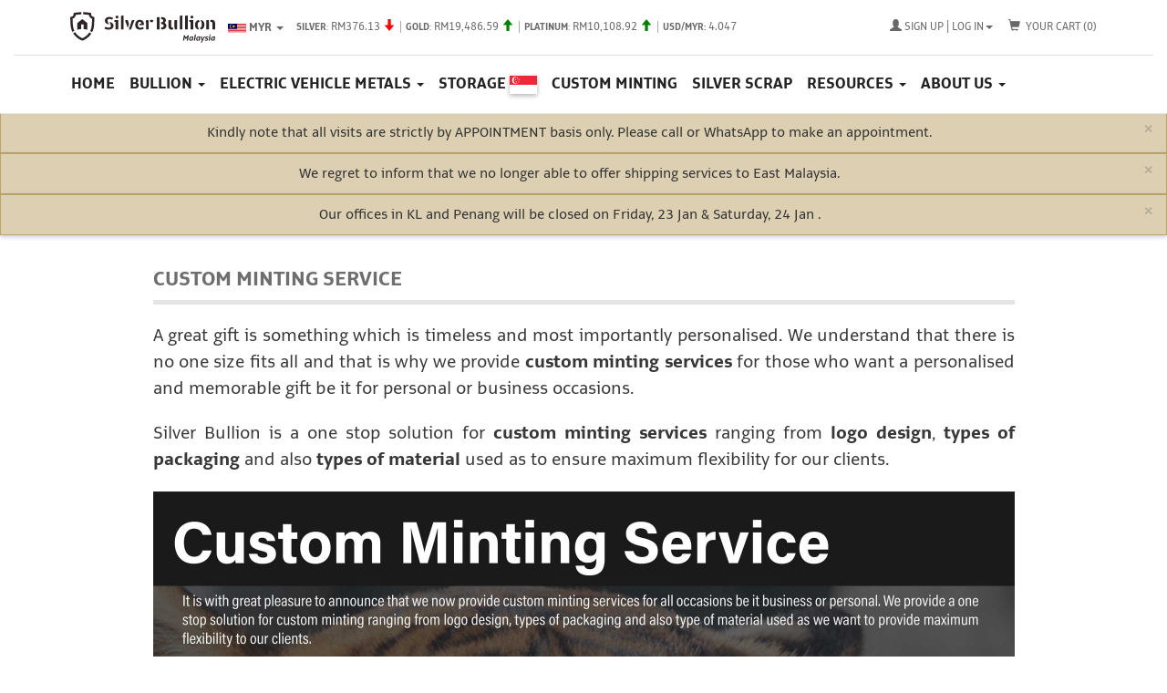

--- FILE ---
content_type: text/html; charset=utf-8
request_url: https://www.silverbullion.com.my/Info/CustomMinting
body_size: 14217
content:

<!DOCTYPE html>
<html lang="en">
<head>
    <meta name="description" content="The Safest Place for your Gold and Silver. We sell, buy, authenticate/test, store, and optionally collateralize bullion." />
    <meta name="title" content="Custom Minting Service | Silver Bullion Malaysia" />
    <meta name="keywords" content="Silver, Gold, Silver Coins, Gold Coins, Silver Bars, Gold Bars, Silver Bullion, Gold Bullion, American Eagles, Canadian Maple Leaf, Vienna Philharmonics, Mexican Libertad, Johnson Matthey Bar, Perth Mint, Metalor, Malaysia" />
    
            <meta name="viewport" content="width=device-width, initial-scale=1">

    <meta property="og:type" content="website" />
    <meta property="og:title" content="Custom Minting Service | Silver Bullion Malaysia" />
    <meta property="og:description" content="The Safest Place for your Gold and Silver. We sell, buy, authenticate/test, store, and optionally collateralize bullion." />
    <meta property="og:image" />

    
    <link rel="apple-touch-icon" sizes="180x180" href="https://www.silverbullion.com.my/Images/SB/Favicons/apple-touch-icon.png?v=PYeRr69vg0">
    <link rel="icon" type="image/png" sizes="32x32" href="https://www.silverbullion.com.my/Images/SB/Favicons/favicon-32x32.png?v=PYeRr69vg0">
    <link rel="icon" type="image/png" sizes="16x16" href="https://www.silverbullion.com.my/Images/SB/Favicons/favicon-16x16.png?v=PYeRr69vg0">
    <link rel="manifest" href="https://www.silverbullion.com.my/Images/SB/Favicons/site.webmanifest?v=PYeRr69vg0">
    <link rel="mask-icon" href="https://www.silverbullion.com.my/Images/SB/Favicons/safari-pinned-tab.svg?v=PYeRr69vg0" color="#bca36c">
    <link rel="shortcut icon" href="https://www.silverbullion.com.my/Images/SB/Favicons/favicon.ico?v=PYeRr69vg0">
    <meta name="apple-mobile-web-app-title" content="Silver Bullion">
    <meta name="application-name" content="Silver Bullion">
    <meta name="msapplication-TileColor" content="#bca36c">
    <meta name="theme-color" content="#bca36c">

    <title>Custom Minting Service | Silver Bullion Malaysia</title>

    <script type="application/ld+json">
    {
        "@context": "https://schema.org/",
        "@type": "organization",
        "name": "Custom Minting Service",
        "description": "The Safest Place for your Gold and Silver. We sell, buy, authenticate/test, store, and optionally collateralize bullion.",
        "image": [""],
        "url": "https://www.silverbullion.com.my/Info/CustomMinting",
        "logo": "https://www.silverbullion.com.my/Assets/images/MYSB/SBM_logoH_RGB_Cleaned.svg",
        "sameAs": [
            "https://www.facebook.com/silverbullionmalaysia",
            "https://www.instagram.com/silverbullionmy/"
        ]
        
    }
    </script>

    
    <link href="https://fonts.googleapis.com/css?family=Droid+Serif:400,700,700italic,400italic|Roboto:400,400italic,700,700italic&amp;cdv=65" type="text/css" rel="stylesheet"/><link href="/Assets/css/fontawesome-all.min.css?cdv=65" type="text/css" rel="stylesheet"/><link href="/Content/bootstrap-datepicker3.min.css?cdv=65" type="text/css" rel="stylesheet"/><link href="/Content/bs-popover.min.css?cdv=65" type="text/css" rel="stylesheet"/><link href="/Content/css/select2.css?cdv=65" type="text/css" rel="stylesheet"/><link href="/Assets/css/SessionTimeout.min.css?cdv=65" type="text/css" rel="stylesheet"/><link href="/Assets/css/print.min.css?cdv=65" type="text/css" rel="stylesheet"/><link href="/Assets/css/cssload.css?cdv=65" type="text/css" rel="stylesheet"/><link href="/Assets/less/bootstrap.min.css?cdv=65" type="text/css" rel="stylesheet"/><link href="/Assets/css/sbmy-styles.min.css?cdv=65" type="text/css" rel="stylesheet"/>
</head>
<body>

<div id="wrapper">

    <!-- Sidebar -->
    

<div id="sidebar-wrapper">
    <ul class="sidebar-nav" id="sidebar-accordion">
        

    <li role="presentation">
        <a href="/">
            Home
        </a>
    </li>


        <li class="visible-xs" role="presentation">
            <a href="/Account/Login?ReturnUrl=%2fInfo%2fCustomMinting">Log In</a>
        </li>

<li role="presentation">
    <a data-toggle="collapse" data-parent="sidebar-accordion" data-hover="collapse" data-target="#collapse-bullion" data-delay="200" data-hover-delay="75" role="button" aria-expanded="true">
        Bullion <span class="caret"></span>
    </a>
    <ul id="collapse-bullion" class="collapse collapse-menu" role="menu">
        <li class="collapse-header" role="presentation">Buy Bullion</li>
        <li><a href="/Shop/Buy">Featured</a></li>
        <li><a href="/Shop/Buy/Silver_Coins">Silver Coins</a></li>
        <li><a href="/Shop/Buy/Gold_Coins">Gold Coins</a></li>
        <li><a href="/Shop/Buy/Silver_Bars">Silver Bars</a></li>
        <li><a href="/Shop/Buy/Gold_Bars">Gold Bars</a></li>
        <li><a href="/Shop/Buy/Bullion_Jewellery">Bullion Jewellery</a></li>
        <li><a href="/Shop/Buy/Platinum_Bars">Platinum</a></li>
        <li><a href="/Shop/Buy/Collectibles_and_Numismatics">Collectibles and Numismatics</a></li>
        <li><a href="/Shop/Buy/Used_Jewellery">Used Jewellery</a></li>
        <li><a href="/Shop/Buy/Other">Other</a></li>
        <li class="divider" role="presentation"></li>
        <li class="dropdown-header" role="presentation">Sell Bullion</li>
        <li><a href="/Sell">Sell Your Silver, Gold and Platinum</a></li>
    </ul>
</li>
<li role="presentation">
    <a data-toggle="collapse" data-parent="sidebar-accordion" data-hover="collapse" data-target="#collapse-ev" data-delay="200" data-hover-delay="75" role="button" aria-expanded="true">
        Electric Vehicle Metals <span class="caret"></span>
    </a>
    <ul id="collapse-ev" class="collapse collapse-menu" role="menu">
        <li><a href="/ElectricVehicleMetals">Why Buy Electric Vehicle Metals?</a></li>
        <li class="divider" role="presentation"></li>
        <li class="collapse-header" role="presentation">Buy Electric Vehicle (EV) Metals</li>
        <li><a href="/Asset/Nickel">Class I Nickel</a></li>
        <li><a href="/Asset/Cobalt">Cobalt</a></li>
        <li class="divider" role="presentation"></li>
        <li class="collapse-header" role="presentation">Shop</li>
        <li><a href="/Shop/Buy/EV_Metals">EV Metals</a></li>
    </ul>
</li>
<li role="presentation">
    <a href="https://www.silverbullion.com.sg/Storage" target="_blank">
        Storage
        <img src="[data-uri]" height="20" class="img-shadow" alt="Link to Singapore site" />
    </a>
</li>
<li role="presentation"><a href="/Info/CustomMinting">Custom Minting</a></li>
<li role="presentation"><a href="/Info/SilverScrap">Silver Scrap</a></li>

<li role="presentation">
    <a href="#" data-toggle="collapse" data-parent="sidebar-accordion" data-hover="collapse" data-target="#collapse-resources" data-delay="200" data-hover-delay="75" role="button" aria-expanded="true">
        Resources <span class="caret"></span>
    </a>
    <ul id="collapse-resources" class="collapse collapse-menu" role="menu">
        <li class="collapse-header" role="presentation">Articles:</li>
        <li><a href="/Articles/Latest">Latest Articles</a></li>

        <li class="divider" role="presentation"></li>
        <li class="collapse-header" role="presentation">FAQs:</li>
        <li><a href="/FAQ/Category/Bullion">Buying and Selling</a></li>
        <li><a href="/FAQ/Category/General">General</a></li>

        <li class="divider" role="presentation"></li>
        <li class="collapse-header" role="presentation">Legal:</li>
        <li><a href="/Info/ScheduleOfCharges">Schedule of Charges</a></li>
        <li><a href="/Info/OrderPolicies">Order Policies</a></li>
        <li><a href="/privacy">Privacy Policy</a></li>
    </ul>
</li>
<li role="presentation">
    <a href="#" data-toggle="collapse" data-parent="sidebar-accordion" data-hover="collapse" data-target="#collapse-about" data-delay="200" data-hover-delay="75" role="button" aria-expanded="true">
        About Us <span class="caret"></span>
    </a>
    <ul id="collapse-about" class="collapse collapse-menu" role="menu">
        <li><a href="/Careers">Careers</a></li>
        <li class="divider" role="presentation"></li>
        <li class="collapse-header" role="presentation">Directions:</li>
        <li><a href="/Info/KLDirections">Kuala Lumpur Office</a></li>
        <li><a href="/Info/JBDirections">Johor Bahru Office</a></li>
        <li><a href="/Info/PEDirections">Penang Office</a></li>
        <li><a href="/Info/IPDirections">Ipoh Office</a></li>
        <li><a href="/ContactUs">Contact Us</a></li>
    </ul>
</li>
        <li class="clearfix">
            <div class="clearfix">
                &nbsp;<br /><br />
            </div>
        </li>
        <li class="hidden">
            <form class="navbar-form navbar-search" role="search">
                <div class="input-group">
                    <input type="text" class="form-control" placeholder="Search" name="q">
                    <div class="input-group-btn">
                        <button class="btn btn-default" type="submit"><i class="glyphicon glyphicon-search"></i></button>
                    </div>
                </div>
            </form>
        </li>
    </ul>
</div>

    <!-- /#sidebar-wrapper -->

    <div id="page-content-wrapper">
        <header class="navbar navbar-default navbar-fixed-top">
            


<div class="container-fluid">
    <div class="top_bar">
        <div class="container">
            <nav class="top_menu">
                <ul class="">
                    <li class="navbar-left pull-left">
                        <button type="button" id="menu-toggle" class="navbar-toggle collapsed pull-left" data-toggle="collapse"  aria-expanded="false">
                            <span class="sr-only">Toggle navigation</span>
                            <span class="icon-bar"></span>
                            <span class="icon-bar"></span>
                            <span class="icon-bar"></span>
                        </button>
                        <a href="/" class="navbar-brand">
                            <img src="https://www.silverbullion.com.my/Assets/images/MYSB/SBM_logoH_RGB_Cleaned.svg" width="159" height="40" alt="Silver Bullion" />
                        </a>
                        
                    </li>
                    


        <li class="dropdown navbar-left hidden-xs">
            <div class="dropdown">
                    <a id="widget-pref-currency" href="#" data-toggle="dropdown" data-hover="dropdown" data-delay="200" data-hover-delay="75" aria-expanded="false">
                        <img src="[data-uri]" alt="MYR"/>
                        <strong>MYR</strong>
                        <span class="caret"></span>
                    </a>
        <ul class="dropdown-menu preferred-currency-dropdown" role="menu" aria-labelledby="widget-pref-currency">
            
                    <li role="presentation" class="dropdown-header">View prices in:</li>
                        <li role="presentation">
                            <a role="menuitem" tabindex="-1"
                               href="/Widgets/SetPreferredCurrency/MYR"
                               class="active">
                                <img src="[data-uri]"/>
                                MYR - Malaysian Ringgit
                            </a>
                        </li>
                        <li role="presentation">
                            <a role="menuitem" tabindex="-1"
                               href="/Widgets/SetPreferredCurrency/SGD"
                               class="">
                                <img src="[data-uri]"/>
                                SGD - Singapore Dollar
                            </a>
                        </li>
                        <li role="presentation">
                            <a role="menuitem" tabindex="-1"
                               href="/Widgets/SetPreferredCurrency/USD"
                               class="">
                                <img src="[data-uri]"/>
                                USD - US Dollar
                            </a>
                        </li>
                        <li role="presentation">
                            <a role="menuitem" tabindex="-1"
                               href="/Widgets/SetPreferredCurrency/AUD"
                               class="">
                                <img src="[data-uri]"/>
                                AUD - Australian Dollar
                            </a>
                        </li>
                        <li role="presentation">
                            <a role="menuitem" tabindex="-1"
                               href="/Widgets/SetPreferredCurrency/CAD"
                               class="">
                                <img src="[data-uri]"/>
                                CAD - Canadian Dollar
                            </a>
                        </li>
                        <li role="presentation">
                            <a role="menuitem" tabindex="-1"
                               href="/Widgets/SetPreferredCurrency/CHF"
                               class="">
                                <img src="[data-uri]"/>
                                CHF - Swiss Franc
                            </a>
                        </li>
                        <li role="presentation">
                            <a role="menuitem" tabindex="-1"
                               href="/Widgets/SetPreferredCurrency/EUR"
                               class="">
                                <img src="[data-uri]"/>
                                EUR - Euro
                            </a>
                        </li>
                        <li role="presentation">
                            <a role="menuitem" tabindex="-1"
                               href="/Widgets/SetPreferredCurrency/GBP"
                               class="">
                                <img src="[data-uri]"/>
                                GBP - Pound Sterling
                            </a>
                        </li>
                        <li role="presentation">
                            <a role="menuitem" tabindex="-1"
                               href="/Widgets/SetPreferredCurrency/HKD"
                               class="">
                                <img src="[data-uri]"/>
                                HKD - Hong Kong Dollar
                            </a>
                        </li>
        </ul>
            </div>
        </li>



                    



    <li class="spot_prices dropdown navbar-left hidden-xs hidden-sm">
        <a href="#" data-toggle="dropdown" data-hover="dropdown" data-delay="0" data-hover-delay="50" role="button">
            
            
                <span class="spot_prices-link-spot">
                    <small><strong>Silver</strong>:</small>
RM376.13                                            <span class="glyphicon glyphicon-arrow-down"></span>
                </span>
                <span class="spot_prices-link-spot">
                    <small><strong>Gold</strong>:</small>
RM19,486.59                                            <span class="glyphicon glyphicon-arrow-up"></span>
                </span>
                <span class="spot_prices-link-spot">
                    <small><strong>Platinum</strong>:</small>
RM10,108.92                                            <span class="glyphicon glyphicon-arrow-up"></span>
                </span>
                            <small><strong>USD/MYR:</strong></small> 4.047        </a>
        <div class="dropdown-menu dropdown-menu-right dropdown-menu-large">
            <div class="container" id="spot_prices-container">
                <div id="spot_prices-spot">
                    <h3>Spot Prices</h3>
                    <div class="row">
                            <div class="col-xs-4">
                                <table class="table table-shadedheader table-colored-sil">
                                    <thead>
                                        <tr>
                                            <th style="width: 25%">
                                                Silver
                                            </th>
                                            <th style="width: 25%" class="text-right">Bid</th>
                                            <th style="width: 25%" class="text-right">Ask</th>
                                            <th style="width: 25%"></th>
                                        </tr>
                                    </thead>
                                    <tbody>
                                        <tr>
                                            <td>
                                                     USD/oz
                                            </td>
                                            <td class="text-right">92.79 </td>
                                            <td class="text-right">
                                                <strong>92.94 </strong>
                                            </td>
                                            <td class="text-right delta-negative">-1.71 </td>
                                        </tr>
                                            <tr>
                                                <td>
                                                         USD/g
                                                </td>
                                                <td class="text-right">2.98 </td>
                                                <td class="text-right">
                                                    <strong>2.99 </strong>
                                                </td>
                                                <td class="text-right delta-negative">-1.71 </td>
                                            </tr>
                                                                                <tr>
                                            <td>
                                                     MYR/oz
                                            </td>
                                            <td class="text-right">375.52 </td>
                                            <td class="text-right">
                                                <strong>376.13 </strong>
                                            </td>
                                            <td class="text-right delta-negative">-6.91 </td>
                                        </tr>
                                            <tr>
                                                <td>
                                                         MYR/g
                                                </td>
                                                <td class="text-right">12.0733 </td>
                                                <td class="text-right">
                                                    <strong>12.0928 </strong>
                                                </td>
                                                <td class="text-right delta-negative">-0.22 </td>
                                            </tr>
                                    </tbody>
                                </table>
                            </div>
                            <div class="col-xs-4">
                                <table class="table table-shadedheader table-colored-gld">
                                    <thead>
                                        <tr>
                                            <th style="width: 25%">
                                                Gold
                                            </th>
                                            <th style="width: 25%" class="text-right">Bid</th>
                                            <th style="width: 25%" class="text-right">Ask</th>
                                            <th style="width: 25%"></th>
                                        </tr>
                                    </thead>
                                    <tbody>
                                        <tr>
                                            <td>
                                                     USD/oz
                                            </td>
                                            <td class="text-right">4,813.07 </td>
                                            <td class="text-right">
                                                <strong>4,815.07 </strong>
                                            </td>
                                            <td class="text-right delta-positive">+50.69 </td>
                                        </tr>
                                            <tr>
                                                <td>
                                                         USD/g
                                                </td>
                                                <td class="text-right">154.74 </td>
                                                <td class="text-right">
                                                    <strong>154.81 </strong>
                                                </td>
                                                <td class="text-right delta-positive">+50.69 </td>
                                            </tr>
                                                                                <tr>
                                            <td>
                                                     MYR/oz
                                            </td>
                                            <td class="text-right">19,478.49 </td>
                                            <td class="text-right">
                                                <strong>19,486.59 </strong>
                                            </td>
                                            <td class="text-right delta-positive">+205.12 </td>
                                        </tr>
                                            <tr>
                                                <td>
                                                         MYR/g
                                                </td>
                                                <td class="text-right">626.25 </td>
                                                <td class="text-right">
                                                    <strong>626.51 </strong>
                                                </td>
                                                <td class="text-right delta-positive">+6.59 </td>
                                            </tr>
                                    </tbody>
                                </table>
                            </div>
                            <div class="col-xs-4">
                                <table class="table table-shadedheader table-colored-plt">
                                    <thead>
                                        <tr>
                                            <th style="width: 25%">
                                                Platinum
                                            </th>
                                            <th style="width: 25%" class="text-right">Bid</th>
                                            <th style="width: 25%" class="text-right">Ask</th>
                                            <th style="width: 25%"></th>
                                        </tr>
                                    </thead>
                                    <tbody>
                                        <tr>
                                            <td>
                                                     USD/oz
                                            </td>
                                            <td class="text-right">2,487.88 </td>
                                            <td class="text-right">
                                                <strong>2,497.88 </strong>
                                            </td>
                                            <td class="text-right delta-positive">+15.23 </td>
                                        </tr>
                                            <tr>
                                                <td>
                                                         USD/g
                                                </td>
                                                <td class="text-right">79.99 </td>
                                                <td class="text-right">
                                                    <strong>80.31 </strong>
                                                </td>
                                                <td class="text-right delta-positive">+15.23 </td>
                                            </tr>
                                                                                <tr>
                                            <td>
                                                     MYR/oz
                                            </td>
                                            <td class="text-right">10,068.45 </td>
                                            <td class="text-right">
                                                <strong>10,108.92 </strong>
                                            </td>
                                            <td class="text-right delta-positive">+61.64 </td>
                                        </tr>
                                            <tr>
                                                <td>
                                                         MYR/g
                                                </td>
                                                <td class="text-right">323.71 </td>
                                                <td class="text-right">
                                                    <strong>325.01 </strong>
                                                </td>
                                                <td class="text-right delta-positive">+1.98 </td>
                                            </tr>
                                    </tbody>
                                </table>
                            </div>
                            <div class="col-xs-4">
                                <table class="table table-shadedheader table-colored-pld">
                                    <thead>
                                        <tr>
                                            <th style="width: 25%">
                                                Palladium
                                            </th>
                                            <th style="width: 25%" class="text-right">Bid</th>
                                            <th style="width: 25%" class="text-right">Ask</th>
                                            <th style="width: 25%"></th>
                                        </tr>
                                    </thead>
                                    <tbody>
                                        <tr>
                                            <td>
                                                     USD/oz
                                            </td>
                                            <td class="text-right">1,833.64 </td>
                                            <td class="text-right">
                                                <strong>1,873.64 </strong>
                                            </td>
                                            <td class="text-right delta-negative">-25.11 </td>
                                        </tr>
                                            <tr>
                                                <td>
                                                         USD/g
                                                </td>
                                                <td class="text-right">58.95 </td>
                                                <td class="text-right">
                                                    <strong>60.24 </strong>
                                                </td>
                                                <td class="text-right delta-negative">-25.11 </td>
                                            </tr>
                                                                                <tr>
                                            <td>
                                                     MYR/oz
                                            </td>
                                            <td class="text-right">7,420.74 </td>
                                            <td class="text-right">
                                                <strong>7,582.62 </strong>
                                            </td>
                                            <td class="text-right delta-negative">-101.62 </td>
                                        </tr>
                                            <tr>
                                                <td>
                                                         MYR/g
                                                </td>
                                                <td class="text-right">238.58 </td>
                                                <td class="text-right">
                                                    <strong>243.79 </strong>
                                                </td>
                                                <td class="text-right delta-negative">-3.27 </td>
                                            </tr>
                                    </tbody>
                                </table>
                            </div>
                            <div class="col-xs-4">
                                <table class="table table-shadedheader table-colored-ni">
                                    <thead>
                                        <tr>
                                            <th style="width: 25%">
                                                Nickel
                                            </th>
                                            <th style="width: 25%" class="text-right">Bid</th>
                                            <th style="width: 25%" class="text-right">Ask</th>
                                            <th style="width: 25%"></th>
                                        </tr>
                                    </thead>
                                    <tbody>
                                        <tr>
                                            <td>
                                                     USD/ton
                                            </td>
                                            <td class="text-right">16,738.82 </td>
                                            <td class="text-right">
                                                <strong>16,753.37 </strong>
                                            </td>
                                            <td class="text-right delta-positive">+45.01 </td>
                                        </tr>
                                                                                    <tr>
                                                <td>
                                                    USD/lb
                                                </td>
                                                <td class="text-right">7.59 </td>
                                                <td class="text-right">
                                                    <strong>7.60 </strong>
                                                </td>
                                                <td class="text-right delta-positive">+0.02 </td>
                                            </tr>
                                        <tr>
                                            <td>
                                                     MYR/ton
                                            </td>
                                            <td class="text-right">67,742.00 </td>
                                            <td class="text-right">
                                                <strong>67,800.88 </strong>
                                            </td>
                                            <td class="text-right delta-positive">+182.16 </td>
                                        </tr>
                                    </tbody>
                                </table>
                            </div>
                            <div class="col-xs-4">
                                <table class="table table-shadedheader table-colored-Co">
                                    <thead>
                                        <tr>
                                            <th style="width: 25%">
                                                Cobalt
                                            </th>
                                            <th style="width: 25%" class="text-right">Bid</th>
                                            <th style="width: 25%" class="text-right">Ask</th>
                                            <th style="width: 25%"></th>
                                        </tr>
                                    </thead>
                                    <tbody>
                                        <tr>
                                            <td>
                                                     USD/ton
                                            </td>
                                            <td class="text-right">32,475.00 </td>
                                            <td class="text-right">
                                                <strong>32,975.00 </strong>
                                            </td>
                                            <td class="text-right delta-negative">-16.08 </td>
                                        </tr>
                                                                                    <tr>
                                                <td>
                                                    USD/lb
                                                </td>
                                                <td class="text-right">14.73 </td>
                                                <td class="text-right">
                                                    <strong>14.96 </strong>
                                                </td>
                                                <td class="text-right delta-negative">-0.01 </td>
                                            </tr>
                                        <tr>
                                            <td>
                                                     MYR/ton
                                            </td>
                                            <td class="text-right">131,426.33 </td>
                                            <td class="text-right">
                                                <strong>133,449.83 </strong>
                                            </td>
                                            <td class="text-right delta-negative">-65.06 </td>
                                        </tr>
                                    </tbody>
                                </table>
                            </div>
                    </div>
                    <p>
                        USD/MYR = 4.0470<br />
                        Updated on 22 Jan 2026 1:39 AM Malaysia Time
                    </p>
                </div>
                <div id="spot_prices-ozsold">
                    <h3>
                        1,898,000 oz
                        <small>
                            delivered since 2015.
                        </small>
                    </h3>
                    <div id="spot_prices-ozsold-table">
                        <table class="table table-condensed">
                            <thead>
                                <tr>
                                    <th style="width: 34%">In-Stock Inventory</th>
                                    <th style="width: 33%" class="text-center">For Pickup</th>
                                    <th style="width: 33%" class="text-center">For Storage</th>
                                </tr>
                            </thead>
                            <tbody>
                                <tr>
                                    <td>
                                        <a href="/Shop/Buy?ProductFilter=Silver">Silver</a>
                                    </td>
                                    <td class="text-center">404 oz</td>
                                    <td class="text-center">0 oz</td>
                                </tr>
                                <tr>
                                    <td>
                                        <a href="/Shop/Buy?ProductFilter=Gold">Gold</a>
                                    </td>
                                    <td class="text-center">28 oz</td>
                                    <td class="text-center">0 oz</td>
                                </tr>
                                <tr>
                                    <td>
                                        <a href="/Shop/Buy?ProductFilter=Platinum">Platinum</a>
                                    </td>
                                    <td class="text-center">0 oz</td>
                                    <td class="text-center">0 oz</td>
                                </tr>
                                <tr>
                                    <td>
                                        <a href="/Shop/Buy?ProductFilter=Palladium">Palladium</a>
                                    </td>
                                    <td class="text-center"></td>
                                    <td class="text-center">0 oz</td>
                                </tr>
                                <tr>
                                    <td>
                                        <a href="/Shop/Buy?ProductFilter=Nickel">Nickel</a>
                                    </td>
                                    <td class="text-center"></td>
                                    <td class="text-center">0 tons</td>
                                </tr>
                                <tr>
                                    <td>
                                        <a href="/Shop/Buy?ProductFilter=Cobalt">Cobalt</a>
                                    </td>
                                    <td class="text-center"></td>
                                    <td class="text-center">0 tons</td>
                                </tr>
                            </tbody>
                        </table>
                    </div>
                </div>
            </div>
        </div>
    </li>



                        
<li class="sign_in dropdown" id="header-signin">
    <a href="/Account/Login" class="dropdown-toggle" data-toggle="dropdown" role="button" id="header-signin-link">
        <span class="glyphicon glyphicon-user"></span><span class="hidden-xs">Sign Up | Log In</span><span class="caret"></span>
    </a>
    <div class="dropdown-menu dropdown-menu-right dropdown-menu-large" id="header-signin-dropdown">
        <div class="container">
            <div class="row">
                <div class="col-xs-12 col-md-4 col-lg-3 col-md-offset-4 col-lg-offset-6">
                    <h3>New Customer</h3>
                    <p>New to Silver Bullion? Sign up as a Silver Bullion user to start buying and storing bullion today.</p>
<form action="/Register" method="get">                        <button class="btn btn-primary">Sign up</button>
</form>                </div>
                
            <div class="col-xs-12 col-md-4 col-lg-3">
                <div class="row">
                    <div class="col-xs-6">
                        <h3>Log In</h3>
                    </div>
                    <div class="col-xs-6 text-right visible-xs" style="padding-top: 25px">
                        <a href="/Account/Login">Mobile login</a>
                    </div>
                </div>
<form action="/Account/Login" class="login-form" method="post"><input name="__RequestVerificationToken" type="hidden" value="fBzNCf3gmVnsK6teK8wtGMQCrPN5RzC13tN50f1JZq5c08tEG5Krf89LVSFwrd_uLJV_8bQkwskisBpgGGwKLvwW9lE1" /><input id="CaptchaToken" name="CaptchaToken" type="hidden" value="" />                    <div class="form-group">
                        <input class="form-control" id="inputEmail3" name="UsernameEmail" placeholder="Username or e-mail" type="text" value="" />
                    </div>
                    <div class="form-group">
                        <input class="form-control" id="inputPassword3" name="Password" placeholder="Password" type="password" value="" />
                    </div>
                    <div class="form-group">
                        <div class="checkbox">
                            <span class="forgot_pwd">
                                <a href="/Password/Forgot">Forgot your password?</a>
                            </span>
                        </div>
                    </div>
                    <div class="form-group">
                        <button type="submit" class="btn btn-primary">Log in</button>
                    </div>
</form>            </div>
            </div>
        </div>
    </div>
</li>
                    <li class="shop_cart" data-bind="with: Cart">
                        <a href="/Cart" id="top_menu_cart_link" data-shared-modal="Your Cart" data-shared-modal-large="true" data-bind="visible: CountTotal() > -1" style="display: none">
                            <span class="glyphicon glyphicon-shopping-cart"></span>
                            <span class="text hidden-xs" data-bind="text: 'Your Cart (' + CountTotal() + ')'"></span>
                            <span class="text visible-xs-inline" data-bind="text: CountTotal()"></span>
                        </a>
                    </li>
                    
                </ul>
            </nav>
        </div>
    </div>
    <hr class="hr-smooth" />
    <div class="container">
        <div class="navbar-header">
        </div>
        
<nav class="navbar-collapse collapse" id="sb-navbar-main">
    <ul class="nav navbar-nav main_menu">
        

    <li role="presentation">
        <a href="/">
            Home
        </a>
    </li>



<li role="presentation">
    <a href=/Shop data-toggle="dropdown" data-parent="" data-hover="dropdown" data-target="" data-delay="200" data-hover-delay="75" role="button" aria-expanded="true">
        Bullion <span class="caret"></span>
    </a>
    <ul id="collapse-bullion" class="dropdown-menu" role="menu">
        <li class="dropdown-header" role="presentation">Buy Bullion</li>
        <li><a href="/Shop/Buy">Featured</a></li>
        <li><a href="/Shop/Buy/Silver_Coins">Silver Coins</a></li>
        <li><a href="/Shop/Buy/Gold_Coins">Gold Coins</a></li>
        <li><a href="/Shop/Buy/Silver_Bars">Silver Bars</a></li>
        <li><a href="/Shop/Buy/Gold_Bars">Gold Bars</a></li>
        <li><a href="/Shop/Buy/Bullion_Jewellery">Bullion Jewellery</a></li>
        <li><a href="/Shop/Buy/Platinum_Bars">Platinum</a></li>
        <li><a href="/Shop/Buy/Collectibles_and_Numismatics">Collectibles and Numismatics</a></li>
        <li><a href="/Shop/Buy/Used_Jewellery">Used Jewellery</a></li>
        <li><a href="/Shop/Buy/Other">Other</a></li>
        <li class="divider" role="presentation"></li>
        <li class="dropdown-header" role="presentation">Sell Bullion</li>
        <li><a href="/Sell">Sell Your Silver, Gold and Platinum</a></li>
    </ul>
</li>
<li role="presentation">
    <a href="/ElectricVehicleMetals" data-toggle="dropdown" data-parent="" data-hover="dropdown" data-target="" data-delay="200" data-hover-delay="75" role="button" aria-expanded="true">
        Electric Vehicle Metals <span class="caret"></span>
    </a>
    <ul id="collapse-ev" class="dropdown-menu" role="menu">
        <li><a href="/ElectricVehicleMetals">Why Buy Electric Vehicle Metals?</a></li>
        <li class="divider" role="presentation"></li>
        <li class="dropdown-header" role="presentation">Buy Electric Vehicle (EV) Metals</li>
        <li><a href="/Asset/Nickel">Class I Nickel</a></li>
        <li><a href="/Asset/Cobalt">Cobalt</a></li>
        <li class="divider" role="presentation"></li>
        <li class="dropdown-header" role="presentation">Shop</li>
        <li><a href="/Shop/Buy/EV_Metals">EV Metals</a></li>
    </ul>
</li>
<li role="presentation">
    <a href="https://www.silverbullion.com.sg/Storage" target="_blank">
        Storage
        <img src="[data-uri]" height="20" class="img-shadow" alt="Link to Singapore site" />
    </a>
</li>
<li role="presentation"><a href="/Info/CustomMinting">Custom Minting</a></li>
<li role="presentation"><a href="/Info/SilverScrap">Silver Scrap</a></li>

<li role="presentation">
    <a href="#" data-toggle="dropdown" data-parent="" data-hover="dropdown" data-target="" data-delay="200" data-hover-delay="75" role="button" aria-expanded="true">
        Resources <span class="caret"></span>
    </a>
    <ul id="collapse-resources" class="dropdown-menu" role="menu">
        <li class="dropdown-header" role="presentation">Articles:</li>
        <li><a href="/Articles/Latest">Latest Articles</a></li>

        <li class="divider" role="presentation"></li>
        <li class="dropdown-header" role="presentation">FAQs:</li>
        <li><a href="/FAQ/Category/Bullion">Buying and Selling</a></li>
        <li><a href="/FAQ/Category/General">General</a></li>

        <li class="divider" role="presentation"></li>
        <li class="dropdown-header" role="presentation">Legal:</li>
        <li><a href="/Info/ScheduleOfCharges">Schedule of Charges</a></li>
        <li><a href="/Info/OrderPolicies">Order Policies</a></li>
        <li><a href="/privacy">Privacy Policy</a></li>
    </ul>
</li>
<li role="presentation">
    <a href="#" data-toggle="dropdown" data-parent="" data-hover="dropdown" data-target="" data-delay="200" data-hover-delay="75" role="button" aria-expanded="true">
        About Us <span class="caret"></span>
    </a>
    <ul id="collapse-about" class="dropdown-menu" role="menu">
        <li><a href="/Careers">Careers</a></li>
        <li class="divider" role="presentation"></li>
        <li class="dropdown-header" role="presentation">Directions:</li>
        <li><a href="/Info/KLDirections">Kuala Lumpur Office</a></li>
        <li><a href="/Info/JBDirections">Johor Bahru Office</a></li>
        <li><a href="/Info/PEDirections">Penang Office</a></li>
        <li><a href="/Info/IPDirections">Ipoh Office</a></li>
        <li><a href="/ContactUs">Contact Us</a></li>
    </ul>
</li>
    </ul>
</nav><!--/.nav-collapse -->


    </div>
</div>
        </header>

        

    <div class="sitenotice-container-outer collapse">
        <div class="sitenotice-container">
                        <div class="alert alert-dismissible" id="genericNotice5" role="alert">
                            <button type="button" class="close" data-dismiss="alert" aria-label="Close">
                                <span aria-hidden="true">&times;</span>
                            </button>
                            Kindly note that all visits are strictly by APPOINTMENT basis only. Please call or WhatsApp to make an appointment.
                        </div>
                        <div class="alert alert-dismissible" id="genericNotice19" role="alert">
                            <button type="button" class="close" data-dismiss="alert" aria-label="Close">
                                <span aria-hidden="true">&times;</span>
                            </button>
                            We regret to inform that we no longer able to offer shipping services to East Malaysia.
                        </div>
                        <div class="alert alert-dismissible" id="genericNotice20" role="alert">
                            <button type="button" class="close" data-dismiss="alert" aria-label="Close">
                                <span aria-hidden="true">&times;</span>
                            </button>
                            Our offices in KL and Penang will be closed on Friday, 23 Jan & Saturday, 24 Jan .
                        </div>

        </div>
    </div>


        
        <script>
    // Define the portions of the SbModel relevant for async loading of requests (SbModel._JsFunctionsAfterLoading)
    var SbModel = {
        _JsFunctionsAfterLoading: [
            function() {
                SbModel.UserIsAnonymous = true;
                SbModel.UserIsUser = true; 
                SbModel.ST._LastActivityWithServer = new Date("2026-01-21T17:39:22Z");
                SbModel.ST._SessionTimeoutInMs = 1200000;
                
                
                if (!SbModel.UserIsAnonymous) {
                    SbModel.ST.UpdateSessionTimeoutHandles();
                }
            }
        ],
        AddJsFunctionToRunAfterLoading: function(f) {
            SbModel._JsFunctionsAfterLoading.push(f);
        },
        ConsumeJsFunctionsAfterLoading: function() {
            while (SbModel._JsFunctionsAfterLoading.length > 0) {
                var func = SbModel._JsFunctionsAfterLoading.shift();
                func();
            }
        },
        IsMobile: false,
    };
</script>

        
        


<section class="content shop">
    <div class="container">
        <div class="row">
            <div class="col-xs-10 col-xs-offset-1 page_content">
                <h1>Custom Minting Service</h1>
                <p class="lead">
                    A great gift is something which is timeless and most importantly personalised.
                    We understand that there is no one size fits all and that is why we provide <strong>custom minting services</strong>
                    for those who want a personalised and memorable gift be it for personal or business occasions.
                </p>
                <p class="lead">
                    Silver Bullion is a one stop solution for <strong>custom minting services</strong>
                    ranging from <strong>logo design</strong>, <strong>types of packaging</strong>
                    and also <strong>types of material</strong> used as to ensure maximum flexibility for our clients.
                </p>
                <p>
                    <img data-srcset="/Images/Info/CustomMinting/Custom-Minting-v2019-07-22.jpg 945w, /Images/Info/CustomMinting/Custom-Minting-v2019-07-22-HD.jpg 1890w"
                         data-src="/Images/Info/CustomMinting/Custom-Minting-v2019-07-22.jpg"
                         class="img-responsive lazyload"
                         alt="Examples of our custom minted products:
                         (a) 0.5 gram 'prosperity' round with certificate card (999.9 fine gold);
                         (b) 10 dirham coin (999.9 fine silver).
                         We also customise different types of finishing such as proof, gold plating and photo engraving." />
                </p>
            </div>
        </div>
    </div>
</section>
        

        
        

<footer class="footer">
    <div class="container">
        <div class="row">
            <div class="col-xs-12 col-sm-6 col-md-6 col-lg-3" itemscope itemtype="http://schema.org/LocalBusiness">
                <h4>Silver Bullion Sdn Bhd</h4>
                <p class="h4subtitle">A subsidiary of <a href="https://www.silverbullion.com.sg" target="_new">Silver Bullion Singapore</a></p>
                <address itemprop="address" itemscope itemtype="http://schema.org/PostalAddress">
                    <strong class="highlight">KL Office:</strong>
                    <span itemprop="streetAddress">
                        Unit 3A-11, Floor 3A, Block B,<br />
                        Phileo Damansara 1,<br />
                        No. 9, Jalan 16/11, Section 16,<br />
                        46350 Petaling Jaya, Selangor (<a href="/Info/KLDirections">directions</a>)
                    </span><br>
                    <span itemprop="http://schema.org/telephone">
                        Phone: <a href="tel:+60378800289" class="text-brand-color">03-78800289</a> / <a href="tel:+60173695110" class="text-brand-color">017 369 5110</a>
                    </span>
                </address>
                <address itemprop="address" itemscope itemtype="http://schema.org/PostalAddress">
                    <strong class="highlight">JB Office:</strong>
                    <span itemprop="streetAddress">
                        Lot 26.02, Level 26<br>
                        Public Bank Tower<br />
                        Jalan Wong Ah Fook<br />
                        80000 Johor Bahru, Johor (<a href="/Info/JBDirections">directions</a>)
                    </span><br>
                    <span itemprop="http://schema.org/telephone">
                        Phone: <a href="tel:+6072200289" class="text-brand-color">07-2200289</a> / <a href="tel:+60183118289" class="text-brand-color">018-3118289</a>
                    </span>
                </address>
                <address itemprop="address" itemscope itemtype="http://schema.org/PostalAddress">
                    <strong class="highlight">Penang Office:</strong>
                    <span itemprop="streetAddress">
                        Block 51, Level 7,<br /> Unit C (51-07-C),Menara BHL,<br />
                        51 Jalan Sultan Ahmad Shah,<br /> 10050 Georgetown Penang (<a href="/Info/PEDirections">directions</a>)
                    </span><br>
                    <span itemprop="http://schema.org/telephone">
                        Phone: <a href="tel:+6042701355" class="text-brand-color">604-2701355</a> / <a href="tel:+60187804289" class="text-brand-color">018-7804289</a>
                    </span>
                </address>
                <address itemprop="address" itemscope itemtype="http://schema.org/PostalAddress">
                    <strong class="highlight">Ipoh Office:</strong>
                    <span itemprop="streetAddress">
                        9th Floor, Business Suite, <br /> Unit 11, Ipoh Tower,<br />
                        Jalan Dato Seri Ahmad Said,<br /> 30450 Ipoh, Perak. (<a href="/Info/IPDirections">directions</a>)
                    </span><br>
                    <span itemprop="http://schema.org/telephone">
                        Phone: <a href="tel:+6052461096" class="text-brand-color">605-2461096</a> / <a href="tel:+601111935110" class="text-brand-color">011-11935110</a>
                    </span>
                </address>
                <p>
                    Monday to Friday: 10am to 6pm<br>
                    Saturday: 10am to 2pm
                </p>
                <ul>
                    <li><a href="/Careers">Careers</a></li>
                    <li><a href="/ContactUs">Contact Us</a></li>
                </ul>
            </div>
            <div class="col-xs-12 col-sm-6 col-md-3 col-lg-3">
                <h4>Buy Bullion</h4>
                <ul>
                    <li><a href="/Shop/Buy">Featured</a></li>
                    <li><a href="/Shop/Buy/Silver_Coins">Silver Coins</a></li>
                    <li><a href="/Shop/Buy/Gold_Coins">Gold Coins</a></li>
                    <li><a href="/Shop/Buy/Silver_Bars">Silver Bars</a></li>
                    <li><a href="/Shop/Buy/Gold_Bars">Gold Bars</a></li>
                    <li><a href="/Shop/Buy/Platinum">Platinum</a></li>
                    <li><a href="/Shop/Buy/Collectibles_and_Numismatics">Collectibles and Numismatics</a></li>
                    <li><a href="/Shop/Buy/Used_Jewellery">Used Jewellery</a></li>
                    <li><a href="/Shop/Buy/Other">Other</a></li>
                </ul>
                <h4>Sell Bullion</h4>
                <ul>
                    <li><a href="/Sell">Sell Your Silver, Gold and Platinum</a></li>
                </ul>
            </div>
            <div class="clearfix visible-xs-block visible-sm-block"></div>
            <div class="col-xs-12 col-sm-6 col-md-3 col-lg-3">
                <h4>FAQ</h4>
                <ul>
                    <li><a href="/FAQ/Category/Bullion">Buying and Selling Bullion</a></li>
                    <li><a href="/FAQ/Category/General">General FAQ</a></li>
                </ul>

                <h4>Support / Guides</h4>
                <ul>
                    <li><a href="/Info/ScheduleOfCharges">Schedule of Charges</a></li>
                    <li><a href="/Info/OrderPolicies">Order Policies</a></li>
                    <li><a href="/privacy">Privacy Policy</a></li>
                </ul>
            </div>
        </div>
    </div>
    <div class="copyright">
        <div class="col-xs-12 viewport-switch hidden">
                    <a href="/Widgets/ChangeViewPort" id="viewport-link" data-value="mobile">Request desktop version of the website</a>

        </div>
        &copy; 2015-2026, Silver Bullion Sdn Bhd. All rights reserved.
    </div>
</footer>
    </div>

</div>









<div class="modal fade shared-modal sbmodal" id="sharedModal" role="dialog" data-backdrop="static" data-keyboard="false" aria-labelledby="sharedModalLabel" aria-hidden="true"
     data-bind="stopBinding: true">
    <div class="modal-dialog">
        <div class="modal-content">
            <div class="modal-header">
                <button type="button" class="close" data-dismiss="modal"><span aria-hidden="true">&times;</span><span class="sr-only">Close</span></button>
                <h4 class="modal-title" id="sharedModalLabel"></h4>
            </div>
            <div class="modal-body modal-loader" id="sharedModalLoader">
                <div class="loader-circular"></div>
            </div>
            <div class="modal-body modal-body-content" id="sharedModalContent"></div>
        </div>
    </div>
</div>










    
<script src="/scripts/jquery-3.1.1.min.js?cdv=65" type="text/javascript"></script><script src="/scripts/jquery-migrate-3.0.0.min.js?cdv=65" type="text/javascript"></script><script src="/scripts/jquery.validate.js?cdv=65" type="text/javascript"></script><script src="/scripts/jquery.validate.resetprefs.js?cdv=65" type="text/javascript"></script><script src="/scripts/jquery.validate.unobtrusive.min.js?cdv=65" type="text/javascript"></script><script src="/scripts/jquery.validate.unobtrusive.bootstrap.min.js?cdv=65" type="text/javascript"></script><script src="/scripts/select2.min.js?cdv=65" type="text/javascript"></script><script src="/Assets/js/bootstrap.min.js?cdv=65" type="text/javascript"></script><script src="/scripts/bootstrap-datepicker.js?cdv=65" type="text/javascript"></script><script src="/scripts/knockout-3.4.0.js?cdv=65" type="text/javascript"></script><script src="/scripts/knockout.mapping-latest.js?cdv=65" type="text/javascript"></script><script src="/scripts/knockout.numeric.js?cdv=65" type="text/javascript"></script><script src="/scripts/knockout.unbind.js?cdv=65" type="text/javascript"></script><script src="/scripts/knockout.stopBinding.js?cdv=65" type="text/javascript"></script><script src="/scripts/knockout.select2.js?cdv=65" type="text/javascript"></script><script src="/scripts/bootstrap-hover-dropdown.min.js?cdv=65" type="text/javascript"></script><script src="/Assets/js/mob-detect.js?cdv=65" type="text/javascript"></script><script src="/Assets/js/jquery.sticky-kit.js?cdv=65" type="text/javascript"></script><script src="/Assets/js/wizard.js?cdv=65" type="text/javascript"></script><script src="/Scripts/lazysizes/lazysizes.min.js?cdv=65" type="text/javascript"></script><script src="/scripts/knockout/BaseModel.js?cdv=65" type="text/javascript"></script><script src="/scripts/knockout/BaseModel.Cart.js?cdv=65" type="text/javascript"></script><script src="/scripts/knockout/BaseModel_Load.js?cdv=65" type="text/javascript"></script><script src="/scripts/SharedModalFrame.js?cdv=65" type="text/javascript"></script><script src="/scripts/bs-popover.js?cdv=65" type="text/javascript"></script><script src="/Assets/js/common.js?cdv=65" type="text/javascript"></script>

<!-- Google tag (gtag.js) -->
<script async src="https://www.googletagmanager.com/gtag/js?id=G-F9XPNRYN7F"></script>
<script>
  window.dataLayer = window.dataLayer || [];
  function gtag(){dataLayer.push(arguments);}
  gtag('js', new Date());

  gtag('config', 'G-F9XPNRYN7F');
</script>
<!-- Google Tag Manager -->
<script>(function(w,d,s,l,i){w[l]=w[l]||[];w[l].push({'gtm.start':
new Date().getTime(),event:'gtm.js'});var f=d.getElementsByTagName(s)[0],
j=d.createElement(s),dl=l!='dataLayer'?'&l='+l:'';j.async=true;j.src=
'https://www.googletagmanager.com/gtm.js?id='+i+dl;f.parentNode.insertBefore(j,f);
})(window,document,'script','dataLayer','GTM-M67ZPZ8');</script>
<!-- End Google Tag Manager -->
<!-- Google Tag Manager (noscript) -->
<noscript><iframe src="https://www.googletagmanager.com/ns.html?id=GTM-M67ZPZ8"
height="0" width="0" style="display:none;visibility:hidden"></iframe></noscript>
<!-- End Google Tag Manager (noscript) -->

</body>
</html>

--- FILE ---
content_type: text/css
request_url: https://www.silverbullion.com.my/Assets/css/SessionTimeout.min.css?cdv=65
body_size: -223
content:
#session-timeout-warning{background-color:#f00;border-color:#a00;border-style:solid;border-width:2px 0;font-size:18px;left:0;position:fixed;right:0;top:0;z-index:2000;}#session-timeout-warning>div{left:0;top:0;bottom:0;width:100%;}#session-timeout-warning #session-timeout-warning-progress{position:absolute;background-color:#a00;width:0%;}#session-timeout-warning #session-timeout-warning-text{position:relative;padding:13px;color:#fff;text-shadow:0 1px 2px #000;}

--- FILE ---
content_type: text/css
request_url: https://www.silverbullion.com.my/Assets/css/sbmy-styles.min.css?cdv=65
body_size: 13427
content:
@font-face{font-family:'Alto Pro Nor';src:url('/fonts/AltoPro-Normal.eot?') format('embedded-opentype'),url('/fonts/AltoPro-Normal.ttf') format('truetype'),url('/fonts/AltoPro-Normal.woff') format('woff');font-weight:normal;font-style:normal;}@font-face{font-family:'Alto Pro Nor';src:url('/fonts/AltoPro-NormalItalic.eot?') format('embedded-opentype'),url('/fonts/AltoPro-NormalItalic.ttf') format('truetype'),url('/fonts/AltoPro-NormalItalic.woff') format('woff');font-weight:normal;font-style:italic;}@font-face{font-family:'Alto Pro Nor';src:url('/fonts/AltoPro-Bold.eot?') format('embedded-opentype'),url('/fonts/AltoPro-Bold.ttf') format('truetype'),url('/fonts/AltoPro-Bold.woff') format('woff');font-weight:bold;font-style:normal;}@font-face{font-family:'Alto Pro Nor';src:url('/fonts/AltoPro-BoldItalic.eot?') format('embedded-opentype'),url('/fonts/AltoPro-BoldItalic.woff') format('woff'),url('/fonts/AltoPro-BoldItalic.ttf') format('truetype');font-weight:bold;font-style:italic;}@font-face{font-family:'Quadraat';src:url('/fonts/QuadraatOT Bold.eot?') format('embedded-opentype'),url('/fonts/QuadraatOT Bold.woff2') format('woff2'),url('/fonts/QuadraatOT Bold.woff') format('woff'),url('/fonts/QuadraatOT Bold.ttf') format('truetype');font-weight:bold;font-style:normal;}.li-active-item{position:relative;}.li-active-item:before{content:"";font-family:"Font Awesome 5 Free";font-weight:900;position:absolute;top:0;left:-12px;font-size:19px;}.li-active-item>ul{display:block;}body{padding-top:118px;}body>header>div,body>footer,body>section{min-width:970px;max-width:1600px;margin:auto;}body>header{border-bottom:0!important;}body>header>div{border-bottom:1px solid #e6e6e6;}.sitenotice-container-outer{width:100%;}.sitenotice-container{left:0;right:0;margin:5px auto;z-index:100;}.sitenotice-container>.alert{background-color:#dccfb2;border:1px solid #bca36c;box-shadow:0 2px 5px rgba(0,0,0,.2);margin-bottom:0;padding:10px 35px 10px 15px;font-size:120%;text-align:center;}.sitenotice-container.sitenotice-container-right{left:unset;}.sitenotice-container.sitenotice-container-right>.alert{text-align:left;}header.navbar{margin:0;z-index:1000;}@media(min-width:2px){.navbar-right .dropdown-menu{left:0;right:auto;}}.navbar-brand{-webkit-transition:opacity .5s ease;-o-transition:opacity .5s ease;transition:opacity .5s ease;padding:10px 0;}a:hover{text-decoration:none;}input[type="text"],input[type="tel"],input[type="date"],input[type="datetime"],input[type="search"],select,textarea{font-family:"Alto Pro Nor","Roboto","Helvetica Neue",Helvetica,Arial,sans-serif;}input[type="text"],input[type="tel"],input[type="date"],input[type="datetime"],input[type="search"],select{font-weight:bold;}label{font-weight:normal;font-style:italic;font-family:"Droid Serif",Georgia,"Times New Roman",Times,serif;}.highlight{color:#bca36c;}.gray-bg{background:#f9f9f9;}.btn{text-transform:uppercase;font-family:"Alto Pro Nor","Roboto","Helvetica Neue",Helvetica,Arial,sans-serif;box-shadow:0 2px 5px rgba(0,0,0,.3);}.btn-no-shadow{box-shadow:none;}.btn-neutral{color:#333;background-color:#f6f6f6;border-color:#bfbfbf;}.btn-neutral:focus,.btn-neutral.focus{color:#333;background-color:#ddd;border-color:#808080;}.btn-neutral:hover{color:#333;background-color:#ddd;border-color:#a1a1a1;}.btn-neutral:active,.btn-neutral.active,.open>.dropdown-toggle.btn-neutral{color:#333;background-color:#ddd;border-color:#a1a1a1;}.btn-neutral:active:hover,.btn-neutral.active:hover,.open>.dropdown-toggle.btn-neutral:hover,.btn-neutral:active:focus,.btn-neutral.active:focus,.open>.dropdown-toggle.btn-neutral:focus,.btn-neutral:active.focus,.btn-neutral.active.focus,.open>.dropdown-toggle.btn-neutral.focus{color:#333;background-color:#cbcbcb;border-color:#808080;}.btn-neutral:active,.btn-neutral.active,.open>.dropdown-toggle.btn-neutral{background-image:none;}.btn-neutral.disabled,.btn-neutral[disabled],fieldset[disabled] .btn-neutral,.btn-neutral.disabled:hover,.btn-neutral[disabled]:hover,fieldset[disabled] .btn-neutral:hover,.btn-neutral.disabled:focus,.btn-neutral[disabled]:focus,fieldset[disabled] .btn-neutral:focus,.btn-neutral.disabled.focus,.btn-neutral[disabled].focus,fieldset[disabled] .btn-neutral.focus,.btn-neutral.disabled:active,.btn-neutral[disabled]:active,fieldset[disabled] .btn-neutral:active,.btn-neutral.disabled.active,.btn-neutral[disabled].active,fieldset[disabled] .btn-neutral.active{background-color:#f6f6f6;border-color:#bfbfbf;}.btn-neutral .badge{color:#f6f6f6;background-color:#333;}.select2.select2-container--default{background-color:#fff;}.select2.select2-container--default .select2-selection--single{border-radius:0;border-color:#ccc;height:34px;}.select2.select2-container--default .select2-selection--single .select2-selection__placeholder{color:#bfbfbf;}.select2-container .select2-selection,.select2-container .select2-search,.select2-container .select2-search input,.select2-container .select2-results{font-family:"Alto Pro Nor","Roboto","Helvetica Neue",Helvetica,Arial,sans-serif;font-weight:bold;}.select2-container.select2-smallcaps,.select2-drop.select2-smallcaps,.select2-search.select2-smallcaps,.select2-search.select2-smallcaps input{font-style:normal;font-family:"Alto Pro Nor","Roboto","Helvetica Neue",Helvetica,Arial,sans-serif;text-transform:uppercase;font-size:10px;line-height:26px;text-align:center;}.btn-file{position:relative;overflow:hidden;}.btn-file input[type=file]{position:absolute;top:0;right:0;min-width:100%;min-height:100%;font-size:100px;text-align:right;filter:alpha(opacity=0);opacity:0;outline:0;background:#fff;cursor:inherit;display:block;}.btn-link{box-shadow:none;}.btn-link.btn-link-gold{padding:0;color:#bca36c;font-size:90%;font-weight:700;text-decoration:none;}.btn-link.btn-link-gold:hover{text-decoration:none;}.form-control[readonly]{background:none;border:0;box-shadow:none;}input[type=checkbox],input[type=radio]{opacity:0;position:absolute;z-index:12;width:18px;height:18px;}input[type=checkbox]:checked,input[type=radio]:checked,input[type=checkbox]:focus,input[type=radio]:focus{outline:0!important;}input[type=checkbox]~.lbl,input[type=radio]~.lbl,input[type=checkbox]+label,input[type=radio]+label{position:relative;z-index:1;display:inline-block;margin:0;line-height:20px;min-height:14px;min-width:14px;font-weight:normal;}input[type=checkbox]~.lbl::before,input[type=radio]~.lbl::before,input[type=checkbox]+label::before,input[type=radio]+label::before{font-family:"Font Awesome 5 Free";font-weight:400;font-style:normal;font-size:90%;color:#555;background-color:#fafafa;border:1px solid #ccc;box-shadow:0 1px 2px rgba(0,0,0,.05);border-radius:0;display:inline-block;text-align:center;vertical-align:middle;height:13px;line-height:12px!important;min-width:13px;margin-right:1px;margin-top:-5px;}input[type=checkbox]~.lbl::before,input[type=checkbox]+label::before{content:"";}input[type=radio]~.lbl::before,input[type=radio]+label::before{content:"";}input[type=checkbox]:checked~.lbl::before,input[type=radio]:checked~.lbl::before,input[type=checkbox]:checked+label::before,input[type=radio]:checked+label::before{display:inline-block;content:'';font-size:80%;font-weight:900;background-color:#f5f8fc;border-color:#686868;box-shadow:0 1px 2px rgba(0,0,0,.05),inset 0 -15px 10px -12px rgba(0,0,0,.05),inset 15px 10px -12px rgba(255,255,255,.1);}input[type=checkbox]:hover~.lbl::before,input[type=radio]:hover~.lbl::before,input[type=checkbox]~.lbl:hover::before,input[type=radio]~.lbl:hover::before,input[type=checkbox]:hover+label::before,input[type=radio]:hover+label::before,input[type=checkbox]+label:hover::before,input[type=radio]+label:hover::before{border-color:#bca36c;}input[type=checkbox]:active~.lbl::before,input[type=radio]:active~.lbl::before,input[type=checkbox]:checked:active~.lbl::before,input[type=radio]:checked:active~.lbl::before,input[type=checkbox]:active+label::before,input[type=radio]:active+label::before,input[type=checkbox]:checked:active+label::before,input[type=radio]:checked:active+label::before{box-shadow:0 1px 2px rgba(0,0,0,.05),inset 0 1px 3px rgba(0,0,0,.1);}input[type=checkbox]:disabled~.lbl::before,input[type=radio]:disabled~.lbl::before,input[type=checkbox][disabled]~.lbl::before,input[type=radio][disabled]~.lbl::before,input[type=checkbox].disabled~.lbl::before,input[type=radio].disabled~.lbl::before,input[type=checkbox]:disabled+label::before,input[type=radio]:disabled+label::before,input[type=checkbox][disabled]+label::before,input[type=radio][disabled]+label::before,input[type=checkbox].disabled+label::before,input[type=radio].disabled+label::before{background-color:#ddd!important;border-color:#ccc!important;box-shadow:none!important;color:#bbb;}input[type=radio]~.lbl::before,input[type=radio]+label::before{border-radius:32px;font-family:Arial,Helvetica,sans-serif;font-size:36px;}input[type=radio]:checked~.lbl::before,input[type=radio]:checked+label::before{content:"•";}.radio-group{border:1px solid #ccc;margin-bottom:15px;}.radio-group>.radio{border-bottom:1px solid #ccc;margin:0;padding:0;}.radio-group>.radio label{display:block;padding:6px 12px;vertical-align:top;}.radio-group>.radio label>span{display:inline-block;width:95%;}.radio-group>.radio>input[type="radio"]:checked~label{background-color:#f9f6f1;font-weight:bold;}ul.list-flush-left,ol.list-flush-left{padding-left:1.5em;}.text-brand-color{color:#bca36c;}.text-brand-color-darker-10{color:#a88c4d;}.text-borrowers{color:#38b449;}.text-gray-light-75{color:#bfbfbf;}.text-gray-lighte{color:#8c8c8c;}.text-gray-lighter{color:#e0e0e0;}.text-lenders{color:#1b75bb;}.text-link-color{color:#be1e2d;}.text-serif{font-family:"Droid Serif",Georgia,"Times New Roman",Times,serif;}.text-size-plus10pct{font-size:110%;}.text-size-plus20pct{font-size:120%;}.u,.text-underline{text-decoration:underline;}.text-valign-top{vertical-align:top;}.text-valign-middle{vertical-align:middle;}.bold{font-weight:bold;}.link-info{cursor:pointer;border-bottom-style:dotted;border-bottom-width:1px;color:#00008b;}.link-info:hover{text-decoration:none;}.link-info>.glyphicon.glyphicon-info-sign{color:#00008b;}.img-highlight{padding:15px;box-shadow:0 1px 1px rgba(0,0,0,.25);background-color:#fff;}.img-shadow{-moz-box-shadow:0 2px 5px rgba(0,0,0,.3);-webkit-box-shadow:0 2px 5px rgba(0,0,0,.3);box-shadow:0 2px 5px rgba(0,0,0,.3);}.img-caption{display:block;color:#977d45;font-family:"Droid Serif",Georgia,"Times New Roman",Times,serif;font-size:90%;font-style:italic;text-align:center;}.checkbox{margin:0;}.checkbox label{padding-left:0;}.form-group label+span.glyphicon.glyphicon-asterisk,.form-group label>span.glyphicon.glyphicon-asterisk{color:#f2808a;font-size:40%;vertical-align:super;}.alert ul{padding:0;}.alert li{list-style-type:none;}.alert.alert-warning a,.alert.alert-danger a{color:#e9737e;}.alert.alert-warning a:hover,.alert.alert-danger a:hover{color:#e55d69;}.alert.alert-info-gold-serif{background-color:#f9f6f1;font-family:"Droid Serif",Georgia,"Times New Roman",Times,serif;font-size:105%;font-style:italic;font-weight:bold;}.alert.alert-impersonate{background-color:#f00;color:#fff;font-size:120%;text-align:center;}.badge.badge-danger{display:inline-block;min-width:10px;padding:3px 7px;font-size:12px;font-weight:bold;color:#fff;line-height:1;vertical-align:middle;white-space:nowrap;text-align:center;background-color:#686868;border-radius:10px;background-color:#e82434;}.badge.badge-danger:empty{display:none;}.btn .badge.badge-danger{position:relative;top:-1px;}.btn-xs .badge.badge-danger,.btn-group-xs>.btn .badge.badge-danger{top:0;padding:1px 5px;}a.badge.badge-danger:hover,a.badge.badge-danger:focus{color:#fff;text-decoration:none;cursor:pointer;}.list-group-item.active>.badge.badge-danger,.nav-pills>.active>a>.badge.badge-danger{color:#be1e2d;background-color:#fff;}.list-group-item>.badge.badge-danger{float:right;}.list-group-item>.badge.badge-danger+.badge.badge-danger{margin-right:5px;}.nav-pills>li>a>.badge.badge-danger{margin-left:3px;}.banner{display:table;width:100%;}.banner>div{display:block;vertical-align:middle;}.banner .banner-caption{padding:1% 3% 3%;}.banner .banner-caption .banner-caption-light{color:#bca36c;font-family:"Droid Serif",Georgia,"Times New Roman",Times,serif;font-style:italic;font-size:140%;margin:0;}.banner .banner-caption .banner-caption-heavy{font-family:Oxygen,"Alto Pro Nor","Roboto","Helvetica Neue",Helvetica,Arial,sans-serif;font-size:240%;font-weight:bold;line-height:1.2;margin:0;text-transform:uppercase;}.banner .banner-caption .banner-action{margin-top:15px;}.banner .banner-caption .banner-action .btn{font-size:125%;}@media(min-width:1200px) and (max-width:1399px){.banner .banner-caption .banner-caption-light{font-size:175%;}.banner .banner-caption .banner-caption-heavy{font-size:300%;}}@media(min-width:1400px){.banner .banner-caption .banner-caption-light{font-size:200%;}.banner .banner-caption .banner-caption-heavy{font-size:360%;}}.banner-dark{background-color:#000;}.banner-dark .banner-caption .banner-caption-heavy{color:#fff;}.banner-light{background-color:#fff;}.banner-light .banner-caption .banner-caption-light{color:#a88c4d;}.banner-light .banner-caption .banner-caption-heavy{color:#8a8a8a;}.la-request .panel.panel-primary,.la-request.panel.panel-primary{border-color:#38b449;}.la-request .panel.panel-primary>.panel-heading,.la-request.panel.panel-primary>.panel-heading{background-color:#38b449;color:#fff;}.la-request .nav.nav-tabs{border-bottom-color:#38b449;}.la-request .nav.nav-tabs>li.active>a{background-color:#38b449;color:#fff;}.la-request .tab-content,.la-request .page_content_banded,.la-request.page_content_banded,.la-request .well{background-color:#f4fcf5;}.la-request .btn.btn-primary{color:#fff;background-color:#38b449;border-color:#32a141;}.la-request .btn.btn-primary:focus,.la-request .btn.btn-primary.focus{color:#fff;background-color:#2c8d39;border-color:#143f1a;}.la-request .btn.btn-primary:hover{color:#fff;background-color:#2c8d39;border-color:#23722e;}.la-request .btn.btn-primary:active,.la-request .btn.btn-primary.active,.open>.dropdown-toggle.la-request .btn.btn-primary{color:#fff;background-color:#2c8d39;border-color:#23722e;}.la-request .btn.btn-primary:active:hover,.la-request .btn.btn-primary.active:hover,.open>.dropdown-toggle.la-request .btn.btn-primary:hover,.la-request .btn.btn-primary:active:focus,.la-request .btn.btn-primary.active:focus,.open>.dropdown-toggle.la-request .btn.btn-primary:focus,.la-request .btn.btn-primary:active.focus,.la-request .btn.btn-primary.active.focus,.open>.dropdown-toggle.la-request .btn.btn-primary.focus{color:#fff;background-color:#23722e;border-color:#143f1a;}.la-request .btn.btn-primary:active,.la-request .btn.btn-primary.active,.open>.dropdown-toggle.la-request .btn.btn-primary{background-image:none;}.la-request .btn.btn-primary.disabled,.la-request .btn.btn-primary[disabled],fieldset[disabled] .la-request .btn.btn-primary,.la-request .btn.btn-primary.disabled:hover,.la-request .btn.btn-primary[disabled]:hover,fieldset[disabled] .la-request .btn.btn-primary:hover,.la-request .btn.btn-primary.disabled:focus,.la-request .btn.btn-primary[disabled]:focus,fieldset[disabled] .la-request .btn.btn-primary:focus,.la-request .btn.btn-primary.disabled.focus,.la-request .btn.btn-primary[disabled].focus,fieldset[disabled] .la-request .btn.btn-primary.focus,.la-request .btn.btn-primary.disabled:active,.la-request .btn.btn-primary[disabled]:active,fieldset[disabled] .la-request .btn.btn-primary:active,.la-request .btn.btn-primary.disabled.active,.la-request .btn.btn-primary[disabled].active,fieldset[disabled] .la-request .btn.btn-primary.active{background-color:#737974;border-color:#676c67;}.la-request .btn.btn-primary .badge{color:#38b449;background-color:#fff;}.la-request .btn.btn-default{color:#38b449;background-color:#fff;border-color:#38b449;}.la-request .btn.btn-default:focus,.la-request .btn.btn-default.focus{color:#38b449;background-color:#e6e6e6;border-color:#1a5322;}.la-request .btn.btn-default:hover{color:#38b449;background-color:#e6e6e6;border-color:#298536;}.la-request .btn.btn-default:active,.la-request .btn.btn-default.active,.open>.dropdown-toggle.la-request .btn.btn-default{color:#38b449;background-color:#e6e6e6;border-color:#298536;}.la-request .btn.btn-default:active:hover,.la-request .btn.btn-default.active:hover,.open>.dropdown-toggle.la-request .btn.btn-default:hover,.la-request .btn.btn-default:active:focus,.la-request .btn.btn-default.active:focus,.open>.dropdown-toggle.la-request .btn.btn-default:focus,.la-request .btn.btn-default:active.focus,.la-request .btn.btn-default.active.focus,.open>.dropdown-toggle.la-request .btn.btn-default.focus{color:#38b449;background-color:#d4d4d4;border-color:#1a5322;}.la-request .btn.btn-default:active,.la-request .btn.btn-default.active,.open>.dropdown-toggle.la-request .btn.btn-default{background-image:none;}.la-request .btn.btn-default.disabled,.la-request .btn.btn-default[disabled],fieldset[disabled] .la-request .btn.btn-default,.la-request .btn.btn-default.disabled:hover,.la-request .btn.btn-default[disabled]:hover,fieldset[disabled] .la-request .btn.btn-default:hover,.la-request .btn.btn-default.disabled:focus,.la-request .btn.btn-default[disabled]:focus,fieldset[disabled] .la-request .btn.btn-default:focus,.la-request .btn.btn-default.disabled.focus,.la-request .btn.btn-default[disabled].focus,fieldset[disabled] .la-request .btn.btn-default.focus,.la-request .btn.btn-default.disabled:active,.la-request .btn.btn-default[disabled]:active,fieldset[disabled] .la-request .btn.btn-default:active,.la-request .btn.btn-default.disabled.active,.la-request .btn.btn-default[disabled].active,fieldset[disabled] .la-request .btn.btn-default.active{background-color:#fff;border-color:#737974;}.la-request .btn.btn-default .badge{color:#fff;background-color:#38b449;}.la-request.popup-progress>li.active,.la-request .popup-progress>li.active{color:#38b449;}.la-request.popup-progress>li.active>.popup-progress-number,.la-request .popup-progress>li.active>.popup-progress-number{background-color:#38b449;}.la-request.popup-progress>li.active.popup-progress-separator,.la-request .popup-progress>li.active.popup-progress-separator{color:#38b449;}.la-offer .panel.panel-primary,.la-offer.panel.panel-primary{border-color:#1b75bb;}.la-offer .panel.panel-primary>.panel-heading,.la-offer.panel.panel-primary>.panel-heading{background-color:#1b75bb;color:#fff;}.la-offer .nav.nav-tabs{border-bottom-color:#1b75bb;}.la-offer .nav.nav-tabs>li.active>a{background-color:#1b75bb;color:#fff;}.la-offer .tab-content,.la-offer .page_content_banded,.la-offer.page_content_banded,.la-offer .well{background-color:#f1f8fd;}.la-offer .btn.btn-primary{color:#fff;background-color:#1b75bb;border-color:#1867a5;}.la-offer .btn.btn-primary:focus,.la-offer .btn.btn-primary.focus{color:#fff;background-color:#15598e;border-color:#082135;}.la-offer .btn.btn-primary:hover{color:#fff;background-color:#15598e;border-color:#10466f;}.la-offer .btn.btn-primary:active,.la-offer .btn.btn-primary.active,.open>.dropdown-toggle.la-offer .btn.btn-primary{color:#fff;background-color:#15598e;border-color:#10466f;}.la-offer .btn.btn-primary:active:hover,.la-offer .btn.btn-primary.active:hover,.open>.dropdown-toggle.la-offer .btn.btn-primary:hover,.la-offer .btn.btn-primary:active:focus,.la-offer .btn.btn-primary.active:focus,.open>.dropdown-toggle.la-offer .btn.btn-primary:focus,.la-offer .btn.btn-primary:active.focus,.la-offer .btn.btn-primary.active.focus,.open>.dropdown-toggle.la-offer .btn.btn-primary.focus{color:#fff;background-color:#10466f;border-color:#082135;}.la-offer .btn.btn-primary:active,.la-offer .btn.btn-primary.active,.open>.dropdown-toggle.la-offer .btn.btn-primary{background-image:none;}.la-offer .btn.btn-primary.disabled,.la-offer .btn.btn-primary[disabled],fieldset[disabled] .la-offer .btn.btn-primary,.la-offer .btn.btn-primary.disabled:hover,.la-offer .btn.btn-primary[disabled]:hover,fieldset[disabled] .la-offer .btn.btn-primary:hover,.la-offer .btn.btn-primary.disabled:focus,.la-offer .btn.btn-primary[disabled]:focus,fieldset[disabled] .la-offer .btn.btn-primary:focus,.la-offer .btn.btn-primary.disabled.focus,.la-offer .btn.btn-primary[disabled].focus,fieldset[disabled] .la-offer .btn.btn-primary.focus,.la-offer .btn.btn-primary.disabled:active,.la-offer .btn.btn-primary[disabled]:active,fieldset[disabled] .la-offer .btn.btn-primary:active,.la-offer .btn.btn-primary.disabled.active,.la-offer .btn.btn-primary[disabled].active,fieldset[disabled] .la-offer .btn.btn-primary.active{background-color:#506e86;border-color:#476176;}.la-offer .btn.btn-primary .badge{color:#1b75bb;background-color:#fff;}.la-offer .btn.btn-default{color:#1b75bb;background-color:#fff;border-color:#1b75bb;}.la-offer .btn.btn-default:focus,.la-offer .btn.btn-default.focus{color:#1b75bb;background-color:#e6e6e6;border-color:#0b2f4c;}.la-offer .btn.btn-default:hover{color:#1b75bb;background-color:#e6e6e6;border-color:#135486;}.la-offer .btn.btn-default:active,.la-offer .btn.btn-default.active,.open>.dropdown-toggle.la-offer .btn.btn-default{color:#1b75bb;background-color:#e6e6e6;border-color:#135486;}.la-offer .btn.btn-default:active:hover,.la-offer .btn.btn-default.active:hover,.open>.dropdown-toggle.la-offer .btn.btn-default:hover,.la-offer .btn.btn-default:active:focus,.la-offer .btn.btn-default.active:focus,.open>.dropdown-toggle.la-offer .btn.btn-default:focus,.la-offer .btn.btn-default:active.focus,.la-offer .btn.btn-default.active.focus,.open>.dropdown-toggle.la-offer .btn.btn-default.focus{color:#1b75bb;background-color:#d4d4d4;border-color:#0b2f4c;}.la-offer .btn.btn-default:active,.la-offer .btn.btn-default.active,.open>.dropdown-toggle.la-offer .btn.btn-default{background-image:none;}.la-offer .btn.btn-default.disabled,.la-offer .btn.btn-default[disabled],fieldset[disabled] .la-offer .btn.btn-default,.la-offer .btn.btn-default.disabled:hover,.la-offer .btn.btn-default[disabled]:hover,fieldset[disabled] .la-offer .btn.btn-default:hover,.la-offer .btn.btn-default.disabled:focus,.la-offer .btn.btn-default[disabled]:focus,fieldset[disabled] .la-offer .btn.btn-default:focus,.la-offer .btn.btn-default.disabled.focus,.la-offer .btn.btn-default[disabled].focus,fieldset[disabled] .la-offer .btn.btn-default.focus,.la-offer .btn.btn-default.disabled:active,.la-offer .btn.btn-default[disabled]:active,fieldset[disabled] .la-offer .btn.btn-default:active,.la-offer .btn.btn-default.disabled.active,.la-offer .btn.btn-default[disabled].active,fieldset[disabled] .la-offer .btn.btn-default.active{background-color:#fff;border-color:#506e86;}.la-offer .btn.btn-default .badge{color:#fff;background-color:#1b75bb;}.la-offer.popup-progress>li.active,.la-offer .popup-progress>li.active{color:#1b75bb;}.la-offer.popup-progress>li.active>.popup-progress-number,.la-offer .popup-progress>li.active>.popup-progress-number{background-color:#1b75bb;}.la-offer.popup-progress>li.active.popup-progress-separator,.la-offer .popup-progress>li.active.popup-progress-separator{color:#1b75bb;}.nav.nav-tabs{border-bottom:1px solid #bca36c;}.nav.nav-tabs>li{margin-bottom:0;}.nav.nav-tabs>li>a{color:#000;padding:4px 20px;}.nav.nav-tabs>li.active>a{background-color:#bca36c;color:#fff;}.tab-content{background-color:#faf8f6;padding:15px;}.tab-content .content_banded{margin:15px -230px;padding:15px 230px;background-color:#f1ebe6;}.tab-content .content_banded:last-child{margin-bottom:-15px;}.tab-transparent-body>.tab-content{background:0 none;}.tab-silver>.nav.nav-tabs{border:0;}.tab-silver>.nav.nav-tabs>li>a{color:#000;}.tab-silver>.nav.nav-tabs>li.active>a{background-color:#777;color:#fff;}.tab-silver>.tab-content{background-color:#d4d2d3;}.tab-silver>.tab-content h1,.tab-silver>.tab-content h2,.tab-silver>.tab-content h3,.tab-silver>.tab-content h4,.tab-silver>.tab-content h5,.tab-silver>.tab-content h6{color:#746035;}.tab-silver-admin>.nav.nav-tabs{border-bottom:1px solid #e0e0e0;}.tab-silver-admin>.nav.nav-tabs>li>a{border-width:0 0 1px 0;border-color:#e0e0e0;border-style:solid;padding:5px 20px;background-color:#fff;color:#bca36c;font-size:110%;font-weight:bold;font-style:italic;text-transform:uppercase;}.tab-silver-admin>.nav.nav-tabs>li.active>a{background-color:#e0e0e0;color:#222;}.tab-silver-admin>.tab-content{background-color:transparent;border:0 none;padding:0;margin:0 0 30px;}.tab-silver-admin-2>.nav.nav-tabs{border-bottom:0 none;}.tab-silver-admin-2>.nav.nav-tabs>li{padding:10px;}.tab-silver-admin-2>.nav.nav-tabs>li:first-child{padding-left:15px;}.tab-silver-admin-2>.nav.nav-tabs>li>a{border:1px dotted #fff;border-bottom-color:#bfbfbf;background-color:transparent;color:#686868;font-size:100%;font-style:italic;font-weight:normal;padding:0;text-decoration:dotted;}.tab-silver-admin-2>.nav.nav-tabs>li>a:hover{border-bottom-color:#999;font-weight:bold;}.tab-silver-admin-2>.nav.nav-tabs>li.active>a{border-bottom-color:#fff;background-color:transparent;font-weight:bold;color:#000;}.tab-wholepage-bleed .nav.nav-tabs{border:0;margin-left:-20px;}.tab-wholepage-bleed .nav.nav-tabs>li>a{border:0;padding:10px 20px;color:#746035;text-transform:uppercase;font-size:120%;font-weight:bold;}.tab-wholepage-bleed .nav.nav-tabs>li.active>a{background-color:#faf8f6;}.tab-wholepage-bleed .tab-content .content_banded{background-color:#fff;}.list-group.list-group-noborder>li{border:0 none;}.list-group.list-group-shaded>li:nth-child(even){background-color:#f9f9f9;}.list-group.list-group-article>li.unpublished{background-color:#ece5d5;}.list-group.list-group-article>li>.row{padding-top:7px;padding-bottom:7px;}.list-group.list-group-article>li>.row>.col-image{padding-right:0;}.list-group.list-group-article>li>.row>.col-content>p.dateline{color:#999;font-weight:bold;margin:0 0 3px;}.list-group.list-group-article>li>.row>.col-content blockquote{padding:0;margin:0;font-size:unset;border-left:0;}.list-group.list-group-article>li>.row>.col-content>h2{border:0 none;color:#bca36c;font-family:"Droid Serif",Georgia,"Times New Roman",Times,serif;font-size:130%;font-style:italic;margin:3px 0;text-transform:none;}.list-group.list-group-article>li>.row>.col-content>h2>a{color:#bca36c;}.list-table{display:table;list-style-type:none;margin-left:0;padding-left:0;}.list-table>li{display:table-cell;list-style-type:none;margin-left:0;padding:0 6px 0 0;}.list-table.list-table-valign-top>li{vertical-align:top;}dl.collapsible-list.collapsible-list-shaded>dt{background-color:#f5f5f5;cursor:pointer;font-weight:normal;padding:5px 0 5px 10px;}dl.collapsible-list.collapsible-list-shaded>dt>.glyphicon{color:#bca36c;}dl.collapsible-list.collapsible-list-shaded>dt>.glyphicon:before{content:"";}dl.collapsible-list.collapsible-list-shaded>dt.collapsed>.glyphicon:before{content:"";}dl.collapsible-list.collapsible-list-shaded>dt:hover{background-color:#dccfb2;}dl.collapsible-list.collapsible-list-shaded>dt:nth-child(4n+3){background-color:#fcfcfc;}dl.collapsible-list.collapsible-list-shaded>dt:nth-child(4n+3):hover{background-color:#ded1b6;}dl.collapsible-list.collapsible-list-shaded>dd{background-color:#f5f5f5;border-top:1px solid #e5e5e5;padding:15px 20px 15px 26px;}dl.collapsible-list.collapsible-list-shaded>dd:nth-child(4n+2) .table-bordered{border-color:#c4c4c4;}dl.collapsible-list.collapsible-list-shaded>dd:nth-child(4n+2) .table-bordered>thead>tr>th,dl.collapsible-list.collapsible-list-shaded>dd:nth-child(4n+2) .table-bordered>tbody>tr>th,dl.collapsible-list.collapsible-list-shaded>dd:nth-child(4n+2) .table-bordered>tfoot>tr>th,dl.collapsible-list.collapsible-list-shaded>dd:nth-child(4n+2) .table-bordered>thead>tr>td,dl.collapsible-list.collapsible-list-shaded>dd:nth-child(4n+2) .table-bordered>tbody>tr>td,dl.collapsible-list.collapsible-list-shaded>dd:nth-child(4n+2) .table-bordered>tfoot>tr>td{border-color:#c4c4c4;}dl.collapsible-list.collapsible-list-shaded>dd:nth-child(4n){background-color:#fcfcfc;border-top-color:#f0f0f0;}dl.collapsible-list.collapsible-list-bolddt>dt{color:#000;font-weight:bold;}dl.collapsible-list.collapsible-list-plus>dt:before{position:relative;top:1px;display:inline-block;font-family:'Glyphicons Halflings';font-style:normal;font-weight:normal;line-height:1;-webkit-font-smoothing:antialiased;-moz-osx-font-smoothing:grayscale;border:1px solid #8c8c8c;content:"−";margin-right:5px;padding-left:1px;}dl.collapsible-list.collapsible-list-plus>dt.collapsed:before{content:"+";}dl.collapsible-list.collapsible-list-goldserif>dt{color:#bca36c;cursor:pointer;font-family:"Droid Serif",Georgia,"Times New Roman",Times,serif;font-size:110%;font-style:italic;font-weight:bold;padding:5px 0;}dl.collapsible-list.collapsible-list-goldserif>dt:before{position:relative;top:1px;display:inline-block;font-family:'Glyphicons Halflings';font-style:normal;font-weight:normal;line-height:1;-webkit-font-smoothing:antialiased;-moz-osx-font-smoothing:grayscale;content:"";padding-right:5px;}dl.collapsible-list.collapsible-list-goldserif>dt.collapsed:before{content:"";}dl.collapsible-list.collapsible-list-goldserif>dd{padding:0 20px 0 20px;}dl.collapsible-list.collapsible-list-capsdt>dt{text-transform:uppercase;}ul.list-shaded{padding-left:0;margin-left:0;}ul.list-shaded li{background-color:#f5f5f5;list-style-type:none;margin-bottom:0;padding:10px;}ul.list-shaded li:nth-child(even){background-color:#fcfcfc;}dl.dl-listing-1 dt{color:#000;font-size:105%;font-weight:bold;}dl.dl-listing-1 dt:before{content:"";}dl.dl-listing-1 dt:before{position:relative;top:1px;display:inline-block;font-family:'Glyphicons Halflings';font-style:normal;font-weight:normal;line-height:1;-webkit-font-smoothing:antialiased;-moz-osx-font-smoothing:grayscale;color:#bca36c;}dl.dl-listing-1 dd{padding-left:17px;}ul.ul-bullet-triangle{margin-left:0;padding-left:0;}ul.ul-bullet-triangle>li{list-style-type:none;padding-left:15px;position:relative;}ul.ul-bullet-triangle>li:before{content:"";}ul.ul-bullet-triangle>li:before{position:relative;top:1px;display:inline-block;font-family:'Glyphicons Halflings';font-style:normal;font-weight:normal;line-height:1;-webkit-font-smoothing:antialiased;-moz-osx-font-smoothing:grayscale;color:#bca36c;position:absolute;top:2px;left:0;}ul.ul-bullet-check{margin-left:0;padding-left:0;}ul.ul-bullet-check>li{list-style-type:none;padding-left:20px;position:relative;}ul.ul-bullet-check>li:before{content:"";}ul.ul-bullet-check>li:before{position:relative;top:1px;display:inline-block;font-family:'Glyphicons Halflings';font-style:normal;font-weight:normal;line-height:1;-webkit-font-smoothing:antialiased;-moz-osx-font-smoothing:grayscale;position:absolute;top:2px;left:0;}ol.ol-blocked-1{counter-reset:li;margin-left:0;padding-left:0;}ol.ol-blocked-1>li{background-color:#f6f6f6;margin:0 0 10px 0;padding:10px 10px 10px 50px;position:relative;list-style:none;}ol.ol-blocked-1>li:before{content:counter(li);counter-increment:li;background-color:#555;border-radius:15px;display:block;position:absolute;top:12.5px;left:10px;width:30px;height:30px;color:#fff;font-size:22px;font-weight:bold;text-align:center;}table.grid-label-horizontal>tbody>tr>td{background-color:#fdfcfa;border-bottom:15px solid #fff;padding:5px 10px;}table.grid-label-horizontal>tbody>tr>td:first-child{background-color:#bca36c;text-align:center;vertical-align:middle;width:10em;color:#fff;font-weight:bold;text-transform:uppercase;}.page_content_banded table.grid-label-horizontal>tbody>tr>td{border-bottom-color:#f6f6f6;}table.table-shadedheader>thead>tr>th{background-color:#ddd;border-bottom:0;}table.table-shadedheader.table-colored-sil>thead>tr>th{background-color:#e6e7e8;}table.table-shadedheader.table-colored-gld>thead>tr>th{background-color:#dcd2ba;}table.table-shadedheader.table-colored-plt>thead>tr>th{background-color:#bcbec0;}table.table-outerbordered{border:1px solid #ddd;}table.table-outerbordered.table-colored-sil{border:1px solid #e6e7e8;}table.table-outerbordered.table-colored-gld{border:1px solid #dcd2ba;}table.table-outerbordered.table-colored-plt{border:1px solid #bcbec0;}table.table-bordered-inbetween>tbody>tr>td{border-bottom:1px solid #e0e0e0;}table.table-bordered-1>thead>tr>th,table.table-bordered-1>thead:first-child>tr:first-child>th{border-top:1px solid #e0e0e0;border-bottom:1px solid #e0e0e0;text-align:center;text-transform:uppercase;vertical-align:middle;}table.table-bordered-1>tbody>tr>td{border-top:0 none;color:#333;padding-top:12px;}table.table-bordered-1>tbody>tr:first-child>td{padding-top:8px;}table.table-bordered-1>tfoot>tr>td,table.table-bordered-1>tbody>tr.table-footer>td{border-top:1px solid #e0e0e0;border-bottom:1px solid #e0e0e0;padding:8px;}table.table-bordered-2{border-bottom:2px solid #e0e0e0;}table.table-bordered-2>thead>tr>th,table.table-bordered-2>tbody>tr:first-child>th,table.table-bordered-2>thead:first-child>tr:first-child>th{border-top:2px solid #e0e0e0;border-bottom:1px solid #e0e0e0;text-transform:uppercase;vertical-align:middle;font-weight:normal;padding:8px;}table.table-bordered-2>tbody>tr>td{border-top:0 none;padding-top:4px;color:#333;vertical-align:top;padding:8px;}table.table-bordered-2>tbody>tr:first-child>td{padding-top:4px;}table.table-bordered-2>tfoot>tr>td,table.table-bordered-2>tbody>tr.table-footer>td{border-top:1px solid #e0e0e0;padding:8px;}table.table-condensed-2>tbody>tr>td{padding:3px;}table.table-shaded>tbody>tr:nth-child(2n+1)>td{background-color:#f9f9f9;}table.table-shaded>tbody>tr:hover>td{background-color:#d4c4a1;}table.table-shaded>tbody>tr.selected>td{background-color:#ece5d5;border-top:1px solid #bca36c;}table.table-shaded-every2>tbody>tr:nth-child(4n+1)>td,table.table-shaded-every2>tbody>tr:nth-child(4n+2)>td{background-color:#f9f9f9;}table.table-shaded-every2>tbody>tr:hover>td{background-color:#d4c4a1;}table.table-padbetween-15>thead>tr>th,table.table-padbetween-15>tbody>tr>td{padding-right:15px;}table.table-padbetween-15>thead>tr>th:last-child,table.table-padbetween-15>tbody>tr>td:last-child{padding-right:0;}table.table-padbetweenv-15>thead>tr>th,table.table-padbetweenv-15>tbody>tr>td{padding-bottom:15px;}table.table-key-value>thead>tr>th,table.table-key-value>tbody>tr>td{vertical-align:top;}table.table-key-value>tbody>tr>td:first-child>span,table.table-key-value>tbody>tr>td:first-child>label{font-weight:bold;border-bottom:1px dotted #ccc;}table.table-user-balance tr.future>td{background-color:#f5f5f5;font-style:italic;}.expand-table-width>table,.expand-table-width>div>table{width:100%;}h2{font-weight:bold;text-transform:uppercase;}.top_bar{height:39px;background:#f4f4f4;}@-webkit-keyframes top-menu-bg-animation{from{background-color:#e0e0e0;}to{background-color:#f6f6f6;}}@-moz-keyframes top-menu-bg-animation{from{background-color:#e0e0e0;}to{background-color:#f6f6f6;}}@-ms-keyframes top-menu-bg-animation{from{background-color:#e0e0e0;}to{background-color:#f6f6f6;}}@-o-keyframes top-menu-bg-animation{from{background-color:#e0e0e0;}to{background-color:#f6f6f6;}}@keyframes top-menu-bg-animation{from{background-color:#e0e0e0;}to{background-color:#f6f6f6;}}@-webkit-keyframes top-menu-caret-animation{from{margin-top:0;}to{margin-top:5px;}}@-moz-keyframes top-menu-caret-animation{from{margin-top:0;}to{margin-top:5px;}}@-ms-keyframes top-menu-caret-animation{from{margin-top:0;}to{margin-top:5px;}}@-o-keyframes top-menu-caret-animation{from{margin-top:0;}to{margin-top:5px;}}@keyframes top-menu-caret-animation{from{margin-top:0;}to{margin-top:5px;}}.top_menu{text-align:right;font-size:13px;}.top_menu>ul{padding:0;}.top_menu>ul>li{display:inline-block;}.top_menu>ul>li>a,.top_menu>ul>li>.dropdown>a{display:inline-block;color:#686868;padding:10px 7px;text-transform:uppercase;vertical-align:middle;}.top_menu>ul>li>a>img,.top_menu>ul>li>.dropdown>a>img{vertical-align:middle;}.top_menu>ul>li>a .glyphicon,.top_menu>ul>li>.dropdown>a .glyphicon{margin-right:3px;}.top_menu>ul>li>a:focus,.top_menu>ul>li>.dropdown>a:focus,.top_menu>ul>li>a:hover,.top_menu>ul>li>.dropdown>a:hover{text-decoration:none;}.top_menu>ul>li>a:hover,.top_menu>ul>li>.dropdown>a:hover{color:#000;background-color:#fcfcfc;}.top_menu>ul>li>a:hover>.caret,.top_menu>ul>li>.dropdown>a:hover>.caret{color:#a88c4d;margin-top:5px;-webkit-animation:top-menu-caret-animation;-webkit-animation-duration:.4s;-webkit-animation-iteration-count:1;-moz-animation:top-menu-caret-animation;-moz-animation-duration:.4s;-moz-animation-iteration-count:1;-o-animation:top-menu-caret-animation;-o-animation-duration:.4s;-o-animation-iteration-count:1;animation:top-menu-caret-animation;animation-duration:.4s;animation-iteration-count:1;}.top_menu>ul>li:first-child{margin-left:-12px;}#widget-pref-currency img,.preferred-currency-dropdown img{width:20px;height:20px;object-fit:contain;object-position:center;}.spot_prices,.sign_in{position:static;margin-top:10px;}.spot_prices.open,.sign_in.open{background-color:#fdfdfd;}.spot_prices.open a,.sign_in.open a{text-decoration:none;}.spot_prices .dropdown-menu-large,.sign_in .dropdown-menu-large{width:100%;padding:0 10px 15px 10px;position:absolute;top:33px;left:0;background-color:#fdfdfd;border:0;border-bottom:1px solid #8c8c8c;color:#555;-webkit-box-shadow:0 3px 2px rgba(0,0,0,.3);box-shadow:0 3px 2px rgba(0,0,0,.3);}.spot_prices .dropdown-menu-large h3,.sign_in .dropdown-menu-large h3,.spot_prices .dropdown-menu-large button,.sign_in .dropdown-menu-large button{text-transform:uppercase;}.spot_prices .dropdown-menu-large h3,.sign_in .dropdown-menu-large h3{font-size:16px;font-weight:bold;color:#333;padding:5px 0;}.spot_prices .dropdown-menu-large p,.sign_in .dropdown-menu-large p,.spot_prices .dropdown-menu-large li,.sign_in .dropdown-menu-large li{color:#555;font-family:"Droid Serif",Georgia,"Times New Roman",Times,serif;}.spot_prices .dropdown-menu-large .form-group,.sign_in .dropdown-menu-large .form-group{margin:0 0 10px 0;font-size:12px;}.spot_prices .dropdown-menu-large .form-group input,.sign_in .dropdown-menu-large .form-group input{font-family:"Droid Serif",Georgia,"Times New Roman",Times,serif;font-style:italic;font-weight:normal;}.spot_prices .dropdown-menu-large .forgot_pwd,.sign_in .dropdown-menu-large .forgot_pwd{margin-left:5px;}.spot_prices .dropdown-menu-large .forgot_pwd a,.sign_in .dropdown-menu-large .forgot_pwd a{margin-left:5px;}.spot_prices .dropdown-menu-large ul,.sign_in .dropdown-menu-large ul{padding-left:0;}.spot_prices .dropdown-menu-large li,.sign_in .dropdown-menu-large li{padding:5px 0;display:block;}.spot_prices .dropdown-menu-large a,.sign_in .dropdown-menu-large a{padding:0;color:#555;text-transform:none;}.spot_prices .dropdown-menu-large a:hover,.sign_in .dropdown-menu-large a:hover{color:#bca36c;text-decoration:underline;}.spot_prices .dropdown-menu-large .my-status .my-status-graphic,.sign_in .dropdown-menu-large .my-status .my-status-graphic{position:relative;width:85px;height:85px;padding:0 15px 15px 0;float:left;}.spot_prices .dropdown-menu-large .my-status h4,.sign_in .dropdown-menu-large .my-status h4{color:#000;margin:0 0 4px;}.spot_prices .dropdown-menu-large .my-status p,.sign_in .dropdown-menu-large .my-status p{color:#8c8c8c;}.spot_prices .dropdown-menu-large .my-status a,.sign_in .dropdown-menu-large .my-status a{color:#bca36c;}.spot_prices .dropdown-menu-large .container,.sign_in .dropdown-menu-large .container{position:relative;}.spot_prices .close_btn,.sign_in .close_btn{display:inline-block;position:absolute;width:12px;height:13px;right:5px;top:25px;z-index:100;cursor:pointer;outline:0;background:url('../images/close.png') center center no-repeat;}.spot_prices .spot_prices-link-spot{border-right:1px solid #aaa;margin-right:5px;}.spot_prices .glyphicon.glyphicon-arrow-up,.spot_prices .glyphicon.glyphicon-arrow-down{font-size:100%;}.spot_prices .delta-positive,.spot_prices .delta-negative{font-weight:bold;}.spot_prices .glyphicon.glyphicon-arrow-up,.spot_prices .delta-positive{color:#008000;}.spot_prices .glyphicon.glyphicon-arrow-down,.spot_prices .delta-negative{color:#f00;}#spot_prices-container{display:table;margin:8px auto 0;}#spot_prices-container h3{margin-top:0;padding-top:0;line-height:1.5;}#spot_prices-spot,#spot_prices-ozsold{display:table-cell;padding-top:10px;}#spot_prices-spot{padding-right:15px;width:77%;}#spot_prices-spot .row{margin:0 -7px;}#spot_prices-spot .row .col-xs-4{padding:0 7px;}#spot_prices-spot td{font-size:85%;}#spot_prices-spot p{font-family:"Alto Pro Nor","Roboto","Helvetica Neue",Helvetica,Arial,sans-serif;line-height:1.8;}#spot_prices-ozsold{padding-left:15px;border-left:1px solid #e0e0e0;width:23%;}#spot_prices-ozsold h3{text-transform:none;margin-bottom:10px;padding-bottom:0;}#spot_prices-ozsold h3 small{font-weight:normal;font-size:100%;}#spot_prices-ozsold #spot_prices-ozsold-table{margin:0 -5px;}#spot_prices-ozsold table>thead>tr>th{font-size:110%;font-weight:normal;}#spot_prices-ozsold table td{font-size:85%;}#spot_prices-ozsold table td a{color:#be1e2d;}.bitcoin-icon{width:16px;vertical-align:sub;}#sb-navbar-main{position:relative;width:100%;}.main_menu{font-size:18px;}.main_menu>li.open{background-color:#dccfb2;}.main_menu>li>a{text-transform:uppercase;font-weight:700;padding:21px 8px;}.main_menu>li>a:hover>.caret{margin-top:5px;-webkit-animation:top-menu-caret-animation;-webkit-animation-duration:.4s;-webkit-animation-iteration-count:1;-moz-animation:top-menu-caret-animation;-moz-animation-duration:.4s;-moz-animation-iteration-count:1;-o-animation:top-menu-caret-animation;-o-animation-duration:.4s;-o-animation-iteration-count:1;animation:top-menu-caret-animation;animation-duration:.4s;animation-iteration-count:1;}.main_menu .dropdown-menu .dropdown-header{font-style:italic;}.main_menu .dropdown-menu>li>a:hover,.main_menu .dropdown-menu>li>a:focus{background-color:#dccfb2;}#tier-icon-container,.tier-icon-container{position:relative;}.tier-icon-container{width:100%;height:100%;}#tier-icon-container{width:100px;height:100px;}.tier-icon-bar-container{position:absolute;height:100%;bottom:0;left:0;border:1px solid #bca36c;}.tier-icon-bar,.tier-icon-bar-preempt{position:absolute;width:100%;height:0%;left:0;bottom:0;}.tier-icon-bar{background-color:#bca36c;}.tier-icon-bar-preempt{background-color:#e4dac4;}.tier-icon-container-35x35{width:35px;height:35px;}.tier-icon-container-50x50{width:50px;height:50px;}.tier-horizontal{margin:0;padding:0;}.tier-horizontal>li{list-style-type:none;padding:3px 0;}.tier-horizontal>li>span{display:inline-block;}.tier-horizontal>li>span.tier-id{font-size:120%;}.tier-horizontal>li>span.tier-min,.tier-horizontal>li>span.tier-max{color:#686868;font-size:90%;padding:.5em 0;}.tier-horizontal>li>span.tier-min{text-align:right;width:3.5em;}.tier-horizontal>li>span.tier-bar{border:1px solid #bca36c;border-radius:.75em;height:1.5em;margin-bottom:-.5em;position:relative;width:50%;}.tier-horizontal>li>span.tier-bar>b{border-radius:.75em;display:block;position:absolute;left:0;top:0;min-width:1.5em;height:100%;}.tier-horizontal>li>span.tier-bar>b.bar-actual{background-color:#bca36c;}.tier-horizontal>li>span.tier-bar>b.bar-preempt{background-color:#dfd3b9;}.footer{color:#fff;padding:15px 0 0 0;}.footer .container{background:#222;}.footer h4{text-transform:uppercase;font-weight:700;}.footer ul{padding:0;margin:0 0 15px 0;}.footer ul li{line-height:1;list-style-type:none;margin-bottom:8px;}.footer a{color:#dccfb2;}.footer a:hover{color:#fff;}.footer ul.list-social-media .fab{font-size:200%;}.footer ul.list-social-media a,.footer ul.list-social-media a:hover{border-bottom:0 none;}.footer ul.list-social-media a{color:#fff;}.footer ul.list-social-media a:hover .fab.fa-facebook{color:#3b5998;}.footer ul.list-social-media a:hover .fab.fa-twitter{color:#55acee;}.footer ul.list-social-media a:hover .fab.fa-google-plus{color:#d34836;}.footer ul.list-social-media a:hover .fab.fa-youtube{color:#f00;}.subscribe_form input{background:transparent;color:#fff;font-family:"Droid Serif",Georgia,"Times New Roman",Times,serif;font-style:italic;}.subscribe_form button{margin-top:5px;text-transform:uppercase;}.copyright{margin:10px 0 0 0;background:#fff;color:#686868;text-align:center;font-size:11px;padding:10px 0;}.content{margin:15px auto;}.insidebanner{height:450px;overflow:hidden;position:relative;}.insidebanner .container>img{position:absolute;top:0;left:50%;margin-left:-600px;width:1200px;}@media(min-width:1200px){.insidebanner .container>img{margin-left:-800px;width:1600px;}}.insidebanner2{min-width:970px;max-width:1600px;margin:0 auto;}.insidebanner2 img{width:100%;}.page_content{text-align:justify;color:#383838;}.page_content .page_title,.page_content h1,.page_content h2,.page_content h3{color:#6e6e6e;text-align:left;}.page_content .page_title[id]:before,.page_content h1[id]:before,.page_content h2[id]:before,.page_content h3[id]:before{display:block;content:" ";margin-top:-118px;height:118px;visibility:hidden;}.page_content .page_title.no-border,.page_content h1.no-border,.page_content h2.no-border,.page_content h3.no-border{border-bottom:0 none;}.page_content .page_title,.page_content h1,.page_content h2{text-transform:uppercase;font-weight:bold;padding-bottom:6px;}.page_content .page_title,.page_content h1{font-size:24px;padding-bottom:10px;margin-bottom:20px;border-bottom:5px solid #e4e4e4;}.page_content h1+.h1subtitle{margin:-15px 0 20px;font-size:20px;}.page_content .h1subtitle+.h1byline{color:#8c8c8c;margin:-15px 0 25px;font-size:16px;}.page_content h2{font-size:20px;margin:30px 0 15px;border-bottom:2px solid #e4e4e4;}.page_content h2.close-to-table{border:0 none;margin-bottom:0;padding-bottom:5px;font-size:120%;}.page_content h3{font-size:18px;font-weight:bold;margin-bottom:15px;text-transform:capitalize;}.page_content li{margin-top:0;margin-bottom:10px;}.page_content li.list-group-item{margin-bottom:1px;}.page_content .panel .list-group-item{margin-bottom:-1px;}.page_content_banded{margin-left:-15px;margin-right:-15px;padding:15px;}.page_content_banded :first-child{margin-top:0;}.max-width{width:100%;}.half-width{width:50%;}.youtube-play-button{display:none;}.silver-box{background-color:transparent;padding:20px 0;}.grey-box{background-color:#e6e7e8;padding:50px 20px;min-height:300px;}.img-grey-box{padding:20px;background-color:#e6e7e8;min-height:260px;}.img-grey-box img{-webkit-filter:blur(5px) brightness(.5);-moz-filter:blur(5px) brightness(.5);-o-filter:blur(5px) brightness(.5);-ms-filter:blur(5px) brightness(.5);filter:blur(5px) brightness(.5);}.img-thumbnail-list{list-style:none;width:60%;margin:0 auto;margin-bottom:20px;}.img-thumbnail-list li{width:33%;float:left;margin-bottom:20px;}.img-thumbnail-list h4{position:absolute;top:-50px;left:30%;font-weight:bold;font-size:16px;}.img-thumbnail-list span{font-weight:normal;font-size:12px;}.smaller-thumbnail{width:40%;}.sidebar_container .sidebar_left,.sidebar_container .sidebar_right{z-index:999;margin-bottom:85px;}.sidebar_container .sidebar_left ul,.sidebar_container .sidebar_right ul{padding-left:0;}.sidebar_container .sidebar_left>ul,.sidebar_container .sidebar_right>ul{padding:0;margin:0 0 15px 0;}.shop .sidebar_left{z-index:999;margin-bottom:40px;}nav.page_toc>ul>li>ul{display:none;margin-bottom:0;}nav.page_toc>ul>li>ul>li{margin-left:7px;font-size:89%;}nav.page_toc li a{font-size:1em;}nav.page_toc li a:hover{color:#be1e2d;background-color:transparent;}nav.page_toc li.active{position:relative;}nav.page_toc li.active:before{content:"";font-family:"Font Awesome 5 Free";font-weight:900;position:absolute;top:0;left:-12px;font-size:19px;}nav.page_toc li.active>ul{display:block;}.breadcrumb{background-color:transparent;}.widget{margin-bottom:5px;}.widget .widget_title{color:#555;text-transform:uppercase;padding:15px 0;}.widget .collapsible{background:url(../images/collapse-in.png) no-repeat right center;cursor:pointer;}.widget .collapsed{background:url(../images/collapse-expand.png) no-repeat right center;}.widget li{list-style-type:none;}.widget li>a{color:#8c8c8c;font-family:"Droid Serif",Georgia,"Times New Roman",Times,serif;font-style:italic;font-size:14px;padding:4px 0;display:block;}.widget li>a:hover,.widget li.active>a{color:#bca36c;}.widget li.active{position:relative;}.widget li.active:before{content:"";font-family:"Font Awesome 5 Free";font-weight:900;position:absolute;top:0;left:-12px;font-size:19px;}.widget li.active>ul{display:block;}.widget.search form{position:relative;font-family:"Droid Serif",Georgia,"Times New Roman",Times,serif;font-style:italic;}.widget.search input{padding-right:35px;}.widget.search button{position:absolute;right:0;top:0;background:transparent;}.widget.banner{margin:25px 0;}#spotprice-inner{font-size:12px;}#spotprice-inner ul{display:table;width:100%;}#spotprice-inner ul li{display:table-row;}#spotprice-inner ul li>div{display:table-cell;padding:5px 0;}#spotprice-inner .product{width:35%;text-transform:uppercase;}#spotprice-inner .pricing{width:45%;color:#686868;font-family:"Droid Serif",Georgia,"Times New Roman",Times,serif;}#spotprice-inner .pricing span{margin-left:5px;}#spotprice-inner .change{width:20%;text-align:right;}#spotprice-inner .change.up,#spotprice-inner .change.down{background:url(../images/up-down.png) no-repeat;}#spotprice-inner .change.up{color:#17a255;background-position:top left;}#spotprice-inner .change.down{color:#e82434;background-position:bottom left;}#spotprice-inner small{font-size:10px;color:#8c8c8c;font-family:"Droid Serif",Georgia,"Times New Roman",Times,serif;}#instock-inner{font-size:12px;}#instock-inner ul{display:table;width:100%;}#instock-inner ul li{display:table-row;}#instock-inner ul li>div{display:table-cell;padding:5px 0;}#instock-inner .product{width:35%;text-transform:uppercase;}#instock-inner .location,#instock-inner .quantity{color:#686868;font-family:"Droid Serif",Georgia,"Times New Roman",Times,serif;}#instock-inner .location{width:35%;}#instock-inner .quantity{width:35%;}#shopcart-inner{z-index:1;position:relative;}#shopcart-inner .cart_item{display:table;width:100%;margin-bottom:10px;font-size:10px;}#shopcart-inner .cart_item .item_image{display:table-cell;vertical-align:top;width:50px;}#shopcart-inner .cart_item .item_details{display:table-cell;vertical-align:top;}#shopcart-inner .cart_item .item_details .detail_holder{display:table;width:100%;margin:auto;position:relative;}#shopcart-inner .cart_item .item_details .detail_holder .item_info{display:table-cell;width:60%;vertical-align:top;}#shopcart-inner .cart_item .item_details .detail_holder .item_info h5{font-size:12px;font-weight:normal;margin:5px 0;}#shopcart-inner .cart_item .item_details .detail_holder .item_info h5 a{color:#333;}#shopcart-inner .cart_item .item_details .detail_holder .item_info h5 a:hover{color:#555;text-decoration:underline;}#shopcart-inner .cart_item .item_details .detail_holder .item_info h6{font-style:italic;color:#8c8c8c;font-family:"Droid Serif",Georgia,"Times New Roman",Times,serif;margin:5px 0;font-size:9px;}#shopcart-inner .cart_item .item_details .detail_holder .item_price{min-width:100px;display:table-cell;padding:5px 0 0 5px;text-align:right;width:40%;}#shopcart-inner .cart_item .item_details .detail_holder .item_price>h5{font-size:10px;font-weight:bold;margin:3px 0;}#shopcart-inner .cart_item .item_details .detail_holder .item_price>span{color:#bca36c;display:block;font-style:italic;font-family:"Droid Serif",Georgia,"Times New Roman",Times,serif;font-size:9px;margin:3px 0;}#shopcart-inner .cart_item .item_details .detail_holder .item_price .btn-remove{padding:0;font-size:10px;}#shopcart-inner .cart_item .item_details .detail_holder .item_price .btn-remove:hover{text-decoration:none;}#shopcart-inner .cart_item .item_details .detail_holder .item_price .item_price_qty button{padding:5px;height:24px;}#shopcart-inner .cart_item .item_details .detail_holder .item_price .item_price_qty input{height:24px;padding:3px 5px;}#shopcart-inner .total_price{text-transform:uppercase;}#shopcart-inner .total_price .total_value{text-align:right;}#shopcart-inner .total_price .total_value h5{font-family:"Alto Pro Nor","Roboto","Helvetica Neue",Helvetica,Arial,sans-serif;font-size:18px;display:inline-block;vertical-align:middle;}#shopcart-inner .total_price .total_value button,#shopcart-inner .total_price .total_value a.btn{margin-left:10px;text-transform:uppercase;font-size:13px;vertical-align:middle;}.pagination li a{border:0;}.pagination li.active a{border:0;color:#bca36c;background:transparent;border:#e0e0e0 1px solid;}.page_faqs .widget li{width:31%;margin-right:3%;margin-bottom:15px;display:inline-block;vertical-align:top;}.page_faqs .widget li:nth-child(3n){margin-right:0;}#cartModal .panel-title,#storagecartModal .panel-title,.cartModal .panel-title{text-transform:uppercase;}#cartModal .progress-140px-parent,#storagecartModal .progress-140px-parent,.cartModal .progress-140px-parent{display:none;}#cartModal .cart_item,#storagecartModal .cart_item,.cartModal .cart_item{display:table;width:100%;margin-bottom:10px;font-size:16px;border-bottom:1px solid #e0e0e0;padding-bottom:15px;}#cartModal .cart_item:last-child,#storagecartModal .cart_item:last-child,.cartModal .cart_item:last-child{border-bottom:0;padding-bottom:0;margin-bottom:5px;}#cartModal .cart_item .item_image,#storagecartModal .cart_item .item_image,.cartModal .cart_item .item_image{display:table-cell;vertical-align:top;width:50px;}#cartModal .cart_item .item_image img,#storagecartModal .cart_item .item_image img,.cartModal .cart_item .item_image img{width:45px;height:45px;}#cartModal .cart_item .item_details,#storagecartModal .cart_item .item_details,.cartModal .cart_item .item_details{display:table-cell;vertical-align:top;}#cartModal .cart_item .item_details .detail_holder,#storagecartModal .cart_item .item_details .detail_holder,.cartModal .cart_item .item_details .detail_holder{display:table;width:100%;margin:auto;position:relative;}#cartModal .cart_item .item_details .detail_holder .item_info,#storagecartModal .cart_item .item_details .detail_holder .item_info,.cartModal .cart_item .item_details .detail_holder .item_info{display:table-cell;padding:0 5px;}#cartModal .cart_item .item_details .detail_holder .item_info h5,#storagecartModal .cart_item .item_details .detail_holder .item_info h5,.cartModal .cart_item .item_details .detail_holder .item_info h5{font-family:"Alto Pro Nor","Roboto","Helvetica Neue",Helvetica,Arial,sans-serif;font-weight:bold;margin:5px 0;font-size:14px;}#cartModal .cart_item .item_details .detail_holder .item_info h5 a,#storagecartModal .cart_item .item_details .detail_holder .item_info h5 a,.cartModal .cart_item .item_details .detail_holder .item_info h5 a{color:#333;}#cartModal .cart_item .item_details .detail_holder .item_info h5 a:hover,#storagecartModal .cart_item .item_details .detail_holder .item_info h5 a:hover,.cartModal .cart_item .item_details .detail_holder .item_info h5 a:hover{color:#555;text-decoration:underline;}#cartModal .cart_item .item_details .detail_holder .item_info h6,#storagecartModal .cart_item .item_details .detail_holder .item_info h6,.cartModal .cart_item .item_details .detail_holder .item_info h6{font-style:italic;color:#8c8c8c;font-family:"Droid Serif",Georgia,"Times New Roman",Times,serif;margin:5px 0;font-size:12px;}#cartModal .cart_item .item_details .detail_holder .item_info p,#storagecartModal .cart_item .item_details .detail_holder .item_info p,.cartModal .cart_item .item_details .detail_holder .item_info p{color:#8c8c8c;font-family:"Droid Serif",Georgia,"Times New Roman",Times,serif;margin:5px 0;font-size:12px;}#cartModal .cart_item .item_details .detail_holder .item_info .add_item,#storagecartModal .cart_item .item_details .detail_holder .item_info .add_item,.cartModal .cart_item .item_details .detail_holder .item_info .add_item{margin:3px 0;}#cartModal .cart_item .item_details .detail_holder .item_info .add_item .storage_options,#storagecartModal .cart_item .item_details .detail_holder .item_info .add_item .storage_options,.cartModal .cart_item .item_details .detail_holder .item_info .add_item .storage_options{margin:0 0 5px 0;width:220px;display:inline-block;overflow:hidden;}#cartModal .cart_item .item_details .detail_holder .item_info .add_item .counter,#storagecartModal .cart_item .item_details .detail_holder .item_info .add_item .counter,.cartModal .cart_item .item_details .detail_holder .item_info .add_item .counter{display:table;}#cartModal .cart_item .item_details .detail_holder .item_info .add_item .counter>span,#storagecartModal .cart_item .item_details .detail_holder .item_info .add_item .counter>span,.cartModal .cart_item .item_details .detail_holder .item_info .add_item .counter>span,#cartModal .cart_item .item_details .detail_holder .item_info .add_item .counter>.input-group,#storagecartModal .cart_item .item_details .detail_holder .item_info .add_item .counter>.input-group,.cartModal .cart_item .item_details .detail_holder .item_info .add_item .counter>.input-group{display:table-cell;padding-right:5px;vertical-align:middle;}#cartModal .cart_item .item_details .detail_holder .item_info .add_item .counter>span,#storagecartModal .cart_item .item_details .detail_holder .item_info .add_item .counter>span,.cartModal .cart_item .item_details .detail_holder .item_info .add_item .counter>span{font-size:14px;margin:10px 0;}#cartModal .cart_item .item_details .detail_holder .item_info .add_item .counter>.input-group,#storagecartModal .cart_item .item_details .detail_holder .item_info .add_item .counter>.input-group,.cartModal .cart_item .item_details .detail_holder .item_info .add_item .counter>.input-group{width:150px;}#cartModal .cart_item .item_details .detail_holder .item_info .add_item .counter>.input-group button,#storagecartModal .cart_item .item_details .detail_holder .item_info .add_item .counter>.input-group button,.cartModal .cart_item .item_details .detail_holder .item_info .add_item .counter>.input-group button{padding:6px 5px;}#cartModal .cart_item .item_details .detail_holder .item_info .add_item .counter>.input-group .btn-primary,#storagecartModal .cart_item .item_details .detail_holder .item_info .add_item .counter>.input-group .btn-primary,.cartModal .cart_item .item_details .detail_holder .item_info .add_item .counter>.input-group .btn-primary{margin-left:10px;min-width:55px;padding:6px 10px;}#cartModal .cart_item .item_details .detail_holder .item_info .item_info_supplementary,#storagecartModal .cart_item .item_details .detail_holder .item_info .item_info_supplementary,.cartModal .cart_item .item_details .detail_holder .item_info .item_info_supplementary{margin:2px 0;font-size:12px;font-family:"Droid Serif",Georgia,"Times New Roman",Times,serif;color:#999;}#cartModal .cart_item .item_details .detail_holder .item_price,#storagecartModal .cart_item .item_details .detail_holder .item_price,.cartModal .cart_item .item_details .detail_holder .item_price{display:table-cell;padding:0 5px;text-align:right;}#cartModal .cart_item .item_details .detail_holder .item_price>h5,#storagecartModal .cart_item .item_details .detail_holder .item_price>h5,.cartModal .cart_item .item_details .detail_holder .item_price>h5{font-weight:bold;margin:3px 0;font-size:14px;}#cartModal .cart_item .item_details .detail_holder .item_price>span,#storagecartModal .cart_item .item_details .detail_holder .item_price>span,.cartModal .cart_item .item_details .detail_holder .item_price>span{display:block;font-style:italic;color:#746035;font-family:"Droid Serif",Georgia,"Times New Roman",Times,serif;font-size:12px;margin:3px 0;}#cartModal .cart_item .item_details .detail_holder .item_price .item_price_supplementary,#storagecartModal .cart_item .item_details .detail_holder .item_price .item_price_supplementary,.cartModal .cart_item .item_details .detail_holder .item_price .item_price_supplementary{margin:2px 0;color:#999;font-size:12px;}#cartModal .cart_item .item_details .detail_holder .item_price .remove_btn,#storagecartModal .cart_item .item_details .detail_holder .item_price .remove_btn,.cartModal .cart_item .item_details .detail_holder .item_price .remove_btn{display:inline-block;cursor:pointer;outline:0;font-size:11px;margin-top:10px;}#cartModal .cart_item .item_details .detail_holder .item_price .remove_btn .glyphicon,#storagecartModal .cart_item .item_details .detail_holder .item_price .remove_btn .glyphicon,.cartModal .cart_item .item_details .detail_holder .item_price .remove_btn .glyphicon{font-family:"Glyphicons Halflings";display:inline-block;font-style:normal;color:#686868;}#cartModal .total_price,#storagecartModal .total_price,.cartModal .total_price{text-transform:uppercase;}#cartModal .total_price .total_value,#storagecartModal .total_price .total_value,.cartModal .total_price .total_value{text-align:right;}#cartModal .total_price .total_value h5,#storagecartModal .total_price .total_value h5,.cartModal .total_price .total_value h5{font-family:"Alto Pro Nor","Roboto","Helvetica Neue",Helvetica,Arial,sans-serif;font-size:18px;display:inline-block;vertical-align:middle;}#cartModal .total_price .total_value button,#storagecartModal .total_price .total_value button,.cartModal .total_price .total_value button,#cartModal .total_price .total_value a.btn,#storagecartModal .total_price .total_value a.btn,.cartModal .total_price .total_value a.btn{margin-left:10px;text-transform:uppercase;font-size:13px;vertical-align:middle;}#confirmedModal{color:#555;}.order-details{margin:15px 0;}.order-details td,.order-details th{vertical-align:top;padding:5px 0;}.order-details th{font-weight:normal;}.order-details td{font-family:"Droid Serif",Georgia,"Times New Roman",Times,serif;}.order-details td th{font-family:"Alto Pro Nor","Roboto","Helvetica Neue",Helvetica,Arial,sans-serif;}.order-details td td,.order-details td th{vertical-align:top;padding:2px 0;}.popup-progress{font-size:19px;margin:-55px 0 35px;padding:0;text-align:right;}.popup-progress>li{display:inline-block;list-style-type:none;}.popup-progress>li>.popup-progress-number,.popup-progress>li>.popup-close-button{display:inline-block;width:26px;height:26px;border-radius:13px;background-color:#e0e0e0;float:none;opacity:1;text-align:center;}.popup-progress>li.popup-progress-separator{color:#e0e0e0;}.popup-progress>li.popup-close-button-container{padding-left:15px;}.popup-progress>li.active{color:#bca36c;}.popup-progress>li.active>.popup-progress-number{background-color:#bca36c;color:#fff;text-shadow:0 -1px 1px #856f3d;font-weight:bold;}.popup-progress>li.active.popup-progress-separator{color:#bca36c;}.popup-progress.popup-progress-nomargin{margin:0;}.modal-title{text-transform:uppercase;color:#333;}.modal-body p{font-family:"Droid Serif",Georgia,"Times New Roman",Times,serif;color:#686868;}.modal-body .sharedmodal-bottom-row{text-transform:uppercase;}.modal-body .sharedmodal-bottom-row .wizard{text-align:inherit;}.modal-body .sharedmodal-bottom-row .sharedmodal-bottom-row-right{text-align:right;}.modal-body .sharedmodal-bottom-row .sharedmodal-bottom-row-right h5{font-family:"Alto Pro Nor","Roboto","Helvetica Neue",Helvetica,Arial,sans-serif;font-size:18px;display:inline-block;vertical-align:middle;}.modal-body .sharedmodal-bottom-row .sharedmodal-bottom-row-right button,.modal-body .sharedmodal-bottom-row .sharedmodal-bottom-row-right a.btn{margin-left:10px;text-transform:uppercase;font-size:13px;vertical-align:middle;}.bank-info h4,.loan-info h4{margin:5px 0 10px 0;}.bank-info table,.loan-info table{font-size:11px;}.bank-info table td,.loan-info table td,.bank-info table th,.loan-info table th{vertical-align:top;padding:5px 0!important;}.bank-info table th,.loan-info table th{font-weight:normal;}.bank-info table td,.loan-info table td{font-family:"Droid Serif",Georgia,"Times New Roman",Times,serif;}.bank-info p,.loan-info p{font-size:11px;margin-top:15px;}.loan-info table{margin-bottom:15px;}.loan-info table tr.total{font-size:12px;}.loan-info table td{text-align:right;}.modal-body .wizard{text-align:right;margin:0;padding:0;}.modal-body .wizard>li{display:inline-block;margin-left:10px;}.modal-body .wizard>li:first-child{margin-left:0;}.sharedmodal-bottom-row{text-transform:uppercase;}.sharedmodal-bottom-row-right{text-align:right;}.sharedmodal-bottom-row-right h5{font-family:"Alto Pro Nor","Roboto","Helvetica Neue",Helvetica,Arial,sans-serif;font-size:18px;display:inline-block;vertical-align:middle;}.sharedmodal-bottom-row-right button,.sharedmodal-bottom-row-right a.btn{margin-left:10px;text-transform:uppercase;font-size:13px;vertical-align:middle;}#registerModal{color:#555;}#registerModal p{font-family:"Droid Serif",Georgia,"Times New Roman",Times,serif;font-size:13px;}#registerModal #custform .input-group{width:60%;}#registerModal #persdetailform .form-group,#registerModal #storform .form-group{width:60%;}#registerModal #persdetailform .row,#registerModal #storform .row{margin:0 -5px;}#registerModal #persdetailform .row .col-xs-6,#registerModal #storform .row .col-xs-6{padding:0 5px;}#registerModal .input-group,#registerModal .form-group input,#registerModal .checkbox{font-family:"Droid Serif",Georgia,"Times New Roman",Times,serif;font-style:italic;}#registerModal .storageinfo{padding-left:15px;}#registerModal .storageinfo li{font-family:"Droid Serif",Georgia,"Times New Roman",Times,serif;list-style:disc;font-size:13px;}.shared-modal{color:#555;}.shared-modal>.modal-dialog.modal-lg{width:900px;}.shared-modal .input-group{width:100%;}.shared-modal .input-group input,.shared-modal .input-group .checkbox{font-family:"Alto Pro Nor","Roboto","Helvetica Neue",Helvetica,Arial,sans-serif;font-weight:bold;}.shared-modal .input-group label{font-family:"Droid Serif",Georgia,"Times New Roman",Times,serif;font-style:italic;}.shared-modal .form-group .checkbox{font-family:"Alto Pro Nor","Roboto","Helvetica Neue",Helvetica,Arial,sans-serif;font-weight:bold;}.shared-modal .row{margin:0 -5px;}.shared-modal .row .col-xs-1,.shared-modal .row .col-xs-2,.shared-modal .row .col-xs-3,.shared-modal .row .col-xs-4,.shared-modal .row .col-xs-5,.shared-modal .row .col-xs-6,.shared-modal .row .col-xs-7,.shared-modal .row .col-xs-8,.shared-modal .row .col-xs-9,.shared-modal .row .col-xs-10,.shared-modal .row .col-xs-11,.shared-modal .row .col-xs-12{padding:0 5px;}.shared-modal .comp-info,.shared-modal .links-list{padding-left:15px;}.shared-modal .comp-info li,.shared-modal .links-list li{font-family:"Droid Serif",Georgia,"Times New Roman",Times,serif;list-style:disc;font-size:13px;}.shared-modal .docs-list{padding-left:20px;}.shared-modal .docs-list li{font-family:"Droid Serif",Georgia,"Times New Roman",Times,serif;list-style-type:decimal;font-size:13px;}.shared-modal p,.shared-modal h5{font-family:"Droid Serif",Georgia,"Times New Roman",Times,serif;font-size:13px;}.shared-modal h5{font-weight:bold;font-size:14px;margin-top:15px;margin-bottom:10px;}.shared-modal .total_price h5{margin:5px 0 3px;}.persistent-msg-bar{margin:0 auto;padding:10px 15px;position:relative;z-index:10;background-color:#bca36c;color:#333;font-size:120%;text-align:center;text-shadow:0 1px 0 #ccb98f;}.print-btn,.download-btn{font-family:"Alto Pro Nor","Roboto","Helvetica Neue",Helvetica,Arial,sans-serif;font-size:11px;}table tr.highlight{background:#fff!important;}.arrow_box{position:relative;background:#fff;border:1px solid #e0e0e0;}.arrow_box:after,.arrow_box:before{bottom:100%;left:80px;border:solid transparent;content:" ";height:0;width:0;position:absolute;pointer-events:none;}.arrow_box:after{border-color:rgba(255,255,255,0);border-bottom-color:#fff;border-width:10px;margin-left:-10px;}.arrow_box:before{border-color:rgba(153,153,153,0);border-bottom-color:#e0e0e0;border-width:11px;margin-left:-11px;}.circle-inline{display:inline-block;}.circle-20px{width:20px;height:20px;border-radius:10px;}.circle-shadow{box-shadow:0 1px 1px rgba(0,0,0,.25);}.top_bar{height:60px;background:transparent;}.top_menu>ul>li>.dropdown>a{padding:15px 7px;margin-top:6px;}.spot_prices .dropdown-menu-large,.sign_in .dropdown-menu-large{top:50px;}.main_menu>li>a{color:#222!important;}.btn-close{position:absolute;bottom:5px;right:5px;}.dropmenu-container{margin:1.5em 0;}.dropmenu-container .dropmenu{font-family:'Roboto',sans-serif;font-weight:300;color:#383838;font-size:12px;white-space:nowrap;padding:0;margin:0 auto;display:table;}.dropmenu-container .dropmenu ul{margin:0;padding:0;}.dropmenu-container .dropmenu li{float:left;list-style:none;background:#fff;position:relative;margin:0;}.dropmenu-container .dropmenu li a{text-decoration:none;color:#383838;display:block;padding:.5em 1.5em .75em;line-height:2;}.dropmenu-container .dropmenu li ul{visibility:hidden;opacity:0;transition:visibility 0s,opacity .33s linear;position:absolute;left:0;top:100%;-moz-box-shadow:0 0 3px rgba(0,0,0,.3);-webkit-box-shadow:0 0 3px rgba(0,0,0,.3);box-shadow:0 0 3px rgba(0,0,0,.3);z-index:999;}.dropmenu-container .dropmenu li ul li{float:none;margin:0;}.dropmenu-container .dropmenu li ul li ul{left:100%;top:0;}.dropmenu-container .dropmenu li:hover{background:#ded1b6;}.dropmenu-container .dropmenu li:hover>ul{visibility:visible;opacity:1;}.dropmenu-container .dropmenu li.dir>a:after{color:#383838;}.dropmenu-container .dropmenu:after{content:"";display:table;clear:both;}.qrcode{width:100%;}.footer ul li{margin-bottom:5px;padding:5px;margin-right:15px;}.full-width{width:100%;}.txt-justify{text-align:justify;}.txt-left{text-align:left;}.txt-right{text-align:right;}.txt-center{text-align:center;}.txt-black{color:#000;}.crypto-image{vertical-align:middle;position:relative;margin-bottom:0;}.crypto-image img{width:100%;vertical-align:middle;position:relative;}.crypto-service{padding-left:0;padding-right:0;}.crypto-service-p{padding:50px;}.crypto-service-p h3{text-transform:uppercase;font-weight:bold;font-size:26px;}.crypto-service-p hr{color:#b48a33;background-color:#b48a33;border-top:2px solid #b48a33;}.crypto-service-p p{text-align:justify;font-size:16px;}.crypto-resources{max-width:800px;margin:0 auto;margin-top:50px;}.crypto-resources h2{text-align:center;padding-bottom:20px;margin-bottom:20px;border-bottom:2px solid #000;}.crypto-resources h3{color:#000;font-weight:bold;}.crypto-resources img{box-shadow:inset;}.crypto-services-header h2{background-color:#dedcdb;margin-top:50px;margin-bottom:20px;padding:20px;}.crypto-services-header span{color:#b48a33;}.grey-block{display:block;position:absolute;width:70%;border:0;background-color:#dedcdb;height:100%;z-index:-1;left:-50px;box-shadow:10px 10px 10px;}.statement-viewer{overflow-x:scroll;}.green{color:#38b449;}.red{color:#e82434;}.uppercase{text-transform:uppercase;}.hr-smooth{clear:both;display:block;border:0;color:#fff;height:1px;background:#e0e0e0;margin:0;}.currency-group{margin:0 0 5px;}.currency-group .dropdown{padding:3px 0 3px 10px;margin:5px 0 5px 5px;border:solid 1px #e0e0e0;background:#f6f6f6;}.currency-group .dropdown a{font-family:"Droid Serif",Georgia,"Times New Roman",Times,serif;font-style:italic;color:#222;}.currency-group .input-group-addon{background:none;border:0;padding:5px 5px 5px 0;font-weight:bold;}.side-bar{border:solid #e0e0e0 1px;}.side-bar p,.side-bar .side-bar-block{text-align:center;margin-bottom:9px;padding:0 5px;}.side-bar a.side-bar-block{font-weight:inherit;}.side-bar a.side-bar-block:hover{text-decoration:none;}.side-bar span{font-size:.8em;}.side-bar .side-bar-header{margin:0;padding:10px;background-color:#f6f6f6;font-weight:bold;text-align:center;}.side-bar a{color:#333;}.side-bar a:hover,.side-bar a:active{color:#555;}.side-bar table{margin-bottom:5px;}.side-bar .loan-rate{padding-top:10px;}.side-bar th,.side-bar .loan-label{font-family:"Droid Serif",Georgia,"Times New Roman",Times,serif;color:#bca36c;font-style:italic;font-size:.8em;}.subscribe-form{padding:5px;}.subscribe-form .input-group{padding:5px 15px 15px;}.navbar-search{border:0;}.navbar-search .btn{box-shadow:none;}.product-pricing-heading{margin-bottom:15px!important;}.product-pricing-heading h4{margin:0;}.product-pricing-heading.green-skin{color:#228b22;}.relative_position{position:relative!important;}.sgi-price-detail-mobile .text-center{min-height:40px;font-size:.7em;text-align:right;}.sgi-price-detail-mobile .discount-tier{font-size:1em;}.sb-icon-group{margin-left:10px;font-size:18px;display:inline-block;vertical-align:top;cursor:pointer;}.sb-icon-group .sb-icon{width:24px;height:24px;display:inline-block;background-size:100%;vertical-align:text-bottom;margin-right:5px;}.sb-icon-group .sb-icon-rss{background-image:url('../../Images/rss.svg');}#wrapper{padding-left:0;-webkit-transition:all .9s ease;-moz-transition:all .9s ease;-o-transition:all .9s ease;transition:all .9s ease;}#sidebar-wrapper{z-index:1000;position:fixed;left:250px;width:0;height:100%;margin-left:-250px;display:block;overflow-y:auto;background:#000;-webkit-transition:all .5s ease;-moz-transition:all .5s ease;-o-transition:all .5s ease;transition:all .5s ease;}#wrapper.toggled #sidebar-wrapper{width:100%;}#page-content-wrapper{width:100%;position:absolute;}#wrapper.toggled #page-content-wrapper{position:absolute;margin-right:-250px;}.sidebar-nav{position:absolute;top:15px;width:100%;margin:0;padding:0;list-style:none;height:100%;}.sidebar-nav li{text-indent:20px;line-height:40px;list-style:none;}.sidebar-nav li a{display:block;text-decoration:none;color:#999;font-size:1.4em;}.sidebar-nav li a:hover{text-decoration:none;color:#fff;background:rgba(255,255,255,.2);}.sidebar-nav li a:active,.sidebar-nav li a:focus{text-decoration:none;}.sidebar-nav>.sidebar-brand{height:65px;font-size:18px;line-height:60px;}.sidebar-nav>.sidebar-brand a{color:#999;}.sidebar-nav>.sidebar-brand a:hover{color:#fff;background:none;}.sidebar-nav li>ul>li>a{font-size:1em;}.sidebar-nav .collapse-header{color:#666;}.loanPayoutChart{display:block;width:100%;}.loanPayoutChart table,.loanPayoutChart td,.loanPayoutChart tr,.loanPayoutChart div,.loanPayoutChart iframe,.loanPayoutChart img{display:block;width:100%;}body>header>div,body>footer,body>section,body>.container{min-width:0%!important;max-width:100%!important;}body>.banner{display:block;margin:0;}body>.banner>div{display:block;padding:0;}body>.banner .banner-caption{padding:10% 2%;}body .shared-modal>.modal-dialog.modal-lg{width:auto;}#viewport-link{font-size:1.5em;font-weight:bold;}.clearfix,.page_content_banded{clear:both;}#gorillaLabel{display:none!important;}@media(min-width:1000px) and (max-width:1199px){.top_menu{font-size:10px;}.top_menu ul li .dropdown a{margin-top:3px;}#banner-owl-carousel div.owl-item{min-height:300px;}.currency-group .dropdown a{font-size:9px;}.loan-label{font-size:.7em!important;}.asset-services .asset-service-item h3{padding:36px 20px;font-size:20px;}}@media screen and (max-width:768px){.visible-xs-inline{display:inline-block!important;}.alternative-exchange h3{font-size:1.3em;}.alternative-exchange .ae-img{max-height:140px;}.alternative-exchange .ae-table{font-size:.9em;}.alternative-exchange .ae-description .ae-desc{min-height:80px;}.asset-banner .banner-img{width:auto;height:100%;}}@media screen and (min-width:768px){.visible-xs-inline{display:none!important;}}@media(min-width:768px){.top_menu>ul>li:first-child,.navbar-brand{margin-left:0!important;}body .shared-modal>.modal-dialog.modal-lg{width:900px;}}@media(max-width:979px){.shared-modal .popup-progress{margin:-99px 0 62px;text-align:center;margin:10px;}.shared-modal .popup-progress>li.popup-close-button-container{padding-left:15px;position:absolute;top:-35px;right:5px;}.insidebanner2{min-width:100%;max-width:100%;}.main_menu>li>a{font-size:11.25px;padding:10px 5px;}}@media(min-width:980px) and (max-width:1199px){.main_menu>li>a{font-size:14px;padding:10px 5px;}}@media(max-width:780px){.tab-content{background-color:#faf8f6;padding:15px;}.tab-content .content_banded{margin:15px -10px;padding:15px 15px;background-color:#f1ebe6;}.tab-content .content_banded:last-child{margin-bottom:-15px;}.banner .banner-caption .banner-caption-heavy{font-size:190%;}.crypto-service{min-height:unset;}.grey-block{display:none;}.crypto-service-p{padding:10px;margin-bottom:40px;}.crypto-service-p hr{display:none;}.crypto-image{overflow:hidden;height:100px;}.crypto-image h3{position:absolute;z-index:2;background-color:rgba(180,138,51,.5);color:#fff;width:100%;padding:28px 15px;font-size:20px;margin:0;top:0;text-shadow:3px 3px 5px #000;}.crypto-image img{z-index:1;margin-top:-70px;}#sticky-sidenav{position:static!important;}}@media(max-width:767px){.content{margin:5px auto;}input[type=checkbox]~.lbl::before,input[type=radio]~.lbl::before,input[type=checkbox]+label::before,input[type=radio]+label::before{font-size:15px;height:17px;line-height:15px!important;min-width:15px;}.hr-smooth{display:none!important;}.sign_in{margin-left:-15px;}body{padding-top:60px;}#sb-navbar-main li{margin:5px;}.shared-modal,.modal-dialog,.modal-lg,.modal-body{width:100%;margin:0;border:0;}.shared-modal,.modal-dialog,.modal-lg{padding:0 0 50px 0;}.modal-body{padding:0 15px 50px 15px;}.modal-content{border:0;border-radius:0;-webkit-box-shadow:none;box-shadow:none;padding:0;min-height:250px;}.modal-content .close{margin-top:0;}.modal-content .modal-header{padding:5px;}.modal-content .product-pricing-heading h4{margin-top:9px;margin-bottom:9px;}.modal-content .product-pricing-heading .text-serif{font-size:.7em;text-align:left;}#cartModal .cart_item{display:block;}#cartModal .cart_item .item_image{display:block;width:100%;text-align:center;}#cartModal .cart_item .item_image img{width:75px;height:75px;}#cartModal .cart_item .item_details{display:block;}#cartModal .cart_item .item_details .detail_holder{display:block;}#cartModal .cart_item .item_details .detail_holder .item_info,#cartModal .cart_item .item_details .detail_holder .item_price{display:block;width:100%;text-align:left;margin-bottom:20px;}#cartModal .cart_item .item_details .detail_holder .item_info .remove_btn,#cartModal .cart_item .item_details .detail_holder .item_price .remove_btn{float:right;}.total_price .total_value h5{display:block;font-size:16px;text-align:center;width:100%;}.total_price .btn{font-size:13px!important;width:100%;display:block;margin-left:0!important;margin-bottom:10px;}.beneficiary-checkbox{margin-top:-25px;}.continue-shopping{margin-bottom:10px;}.btn-close{position:relative;}.tab-silver-admin ul li a{font-size:.9em!important;padding:5px 10px!important;}.sgi-item-purch-table tr,.sgi-item-purch-tabl2 tr{display:block;}.sgi-item-purch-table tr th,.sgi-item-purch-tabl2 tr th{display:block;width:50%!important;margin-bottom:10px;margin-left:0;margin-right:0;float:left;font-size:.9em;}.sgi-item-purch-table tr td .item-not-avail-both,.sgi-item-purch-tabl2 tr td .item-not-avail-both{font-size:.78em!important;}.sgi-item-purch-tabl2 tr{display:block;}.sgi-item-purch-tabl2 tr th{display:block;width:50%!important;margin-bottom:10px;margin-left:0;margin-right:0;float:left;font-size:.9em;}.sgi-item-purch-tabl2 tr th:nth-child(2){display:block;width:50%!important;margin-bottom:10px;margin-left:0;margin-right:0;float:right;font-size:.9em;}.sgi-item-purch-tabl2 tr td .item-not-avail-both{font-size:.78em!important;}dl.collapsible-list.collapsible-list-shaded>dd{padding:0;}.tab-content{background-color:#faf8f6;padding:15px;}.tab-content .content_banded{margin:15px -25px;padding:15px 20px;background-color:#f1ebe6;}.tab-content .content_banded:last-child{margin-bottom:-15px;}.img-thumbnail-list{width:100%;}.smaller-thumbnail{width:100%;}}@media(max-width:425px){.youtube-box{padding:10px 0;}}@media(max-width:320px){.navbar-fixed-top{max-width:320px;}.navbar-toggle{margin-right:7px;}.top_menu{margin:0 -20px;}.tab-silver-admin ul li a{font-size:.7em!important;padding:5px 10px!important;}.tab-content{background-color:#faf8f6;padding:15px;}.tab-content .content_banded{margin:15px -20px;padding:15px 15px;background-color:#f1ebe6;}.tab-content .content_banded:last-child{margin-bottom:-15px;}}

--- FILE ---
content_type: application/javascript
request_url: https://www.silverbullion.com.my/Assets/js/jquery.sticky-kit.js?cdv=65
body_size: 1140
content:
// Generated by CoffeeScript 1.7.1

/**
@license Sticky-kit v1.0.4 | WTFPL | Leaf Corcoran 2014 | http://leafo.net
 */

(function() {
  var $, win;

  $ = this.jQuery;

  win = $(window);

  $.fn.stick_in_parent = function(opts) {
    var elm, inner_scrolling, offset_top, parent_selector, sticky_class, _fn, _i, _len;
    if (opts == null) {
      opts = {};
    }
    sticky_class = opts.sticky_class, inner_scrolling = opts.inner_scrolling, parent_selector = opts.parent, offset_top = opts.offset_top;
    if (offset_top == null) {
      offset_top = 0;
    }
    if (parent_selector == null) {
      parent_selector = void 0;
    }
    if (inner_scrolling == null) {
      inner_scrolling = true;
    }
    if (sticky_class == null) {
      sticky_class = "is_stuck";
    }
    _fn = function(elm, padding_bottom, parent_top, parent_height, top, height, el_float) {
      var bottomed, detach, fixed, last_pos, offset, parent, recalc, recalc_and_tick, spacer, tick;
      if (elm.data("sticky_kit")) {
        return;
      }
      elm.data("sticky_kit", true);
      parent = elm.parent();
      if (parent_selector != null) {
        parent = parent.closest(parent_selector);
      }
      if (!parent.length) {
        throw "failed to find stick parent";
      }
      fixed = false;
      bottomed = false;
      spacer = $("<div />");
      spacer.css('position', elm.css('position'));
      recalc = function() {
        var border_top, padding_top, restore;
        border_top = parseInt(parent.css("border-top-width"), 10);
        padding_top = parseInt(parent.css("padding-top"), 10);
        padding_bottom = parseInt(parent.css("padding-bottom"), 10);
        parent_top = parent.offset().top + border_top + padding_top;
        parent_height = parent.height();
        restore = fixed ? (fixed = false, bottomed = false, elm.insertAfter(spacer).css({
          position: "",
          top: "",
          width: "",
          bottom: ""
        }), spacer.detach(), true) : void 0;
        top = elm.offset().top - parseInt(elm.css("margin-top"), 10) - offset_top;
        height = elm.outerHeight(true);
        el_float = elm.css("float");
        spacer.css({
          width: elm.outerWidth(true),
          height: height,
          display: elm.css("display"),
          "vertical-align": elm.css("vertical-align"),
          "float": el_float
        });
        if (restore) {
          return tick();
        }
      };
      recalc();
      if (height === parent_height) {
        return;
      }
      last_pos = void 0;
      offset = offset_top;
      tick = function() {
        var css, delta, scroll, will_bottom, win_height;
        scroll = win.scrollTop();
        if (last_pos != null) {
          delta = scroll - last_pos;
        }
        last_pos = scroll;
        if (fixed) {
          will_bottom = scroll + height + offset > parent_height + parent_top;
          if (bottomed && !will_bottom) {
            bottomed = false;
            elm.css({
              position: "fixed",
              bottom: "",
              top: offset
            }).trigger("sticky_kit:unbottom");
          }
          if (scroll < top) {
            fixed = false;
            offset = offset_top;
            if (el_float === "left" || el_float === "right") {
              elm.insertAfter(spacer);
            }
            spacer.detach();
            css = {
              position: "",
              width: "",
              top: ""
            };
            elm.css(css).removeClass(sticky_class).trigger("sticky_kit:unstick");
          }
          if (inner_scrolling) {
            win_height = win.height();
            if (height > win_height) {
              if (!bottomed) {
                offset -= delta;
                offset = Math.max(win_height - height, offset);
                offset = Math.min(offset_top, offset);
                if (fixed) {
                  elm.css({
                    top: offset + "px"
                  });
                }
              }
            }
          }
        } else {
          if (scroll > top) {
            fixed = true;
            css = {
              position: "fixed",
              top: offset
            };
            css.width = elm.css("box-sizing") === "border-box" ? elm.outerWidth() + "px" : elm.width() + "px";
            elm.css(css).addClass(sticky_class).after(spacer);
            if (el_float === "left" || el_float === "right") {
              spacer.append(elm);
            }
            elm.trigger("sticky_kit:stick");
          }
        }
        if (fixed) {
          if (will_bottom == null) {
            will_bottom = scroll + height + offset > parent_height + parent_top;
          }
          if (!bottomed && will_bottom) {
            bottomed = true;
            if (parent.css("position") === "static") {
              parent.css({
                position: "relative"
              });
            }
            return elm.css({
              position: "absolute",
              bottom: padding_bottom,
              top: "auto"
            }).trigger("sticky_kit:bottom");
          }
        }
      };
      recalc_and_tick = function() {
        recalc();
        return tick();
      };
      detach = function() {
        win.off("scroll", tick);
        $(document.body).off("sticky_kit:recalc", recalc_and_tick);
        elm.off("sticky_kit:detach", detach);
        elm.removeData("sticky_kit");
        elm.css({
          position: "",
          bottom: "",
          top: ""
        });
        parent.position("position", "");
        if (fixed) {
          elm.insertAfter(spacer).removeClass(sticky_class);
          return spacer.remove();
        }
      };
      win.on("touchmove", tick);
      win.on("scroll", tick);
      win.on("resize", recalc_and_tick);
      $(document.body).on("sticky_kit:recalc", recalc_and_tick);
      elm.on("sticky_kit:detach", detach);
      return setTimeout(tick, 0);
    };
    for (_i = 0, _len = this.length; _i < _len; _i++) {
      elm = this[_i];
      _fn($(elm));
    }
    return this;
  };

}).call(this);


--- FILE ---
content_type: application/javascript
request_url: https://www.silverbullion.com.my/scripts/knockout/BaseModel_Load.js?cdv=65
body_size: -361
content:

SbModel.AddJsFunctionToRunAfterLoading(function() {
    ko.applyBindings(SbModel);
});

--- FILE ---
content_type: application/javascript
request_url: https://www.silverbullion.com.my/scripts/knockout/BaseModel.Cart.js?cdv=65
body_size: 2928
content:
(function() {

    // This will hold the cart contents
    SbModel.Cart = {
        LocalInStock: ko.observable(),
        LocalPreOrder: ko.observable(),
        StarInStock: ko.observable(),
        StarPreOrder: ko.observable(),

        GramsInStock: ko.observable(),
        GramsPreOrder: ko.observable(),

        GraphicParams: ko.observable(),
        CountedOzBase: ko.observable(),
        CountedOzCur: ko.observable(),
        BozToNextTierPreempt: ko.observable(),

        CountTotal: ko.observable(0),

        ErrorMessage: ko.observable(),
        CanStillProceed: ko.observable(true), // computed by server-side
        PaidStorageMonths: ko.observable(6),
        OldPaidStorageMonths: 6,
        Currency: ko.observable("SGD"),
        PaymentOption: ko.observable(), // the selected payment option
        PaymentOptions: ko.observable(), // all available payment options
        BranchID: ko.observable(""),

        IdType: ko.observable(), // the selected Id Type

        DiscountTierCur: ko.observable(),
        StorageChargesTotalStr: ko.observable(),

        //needed by MYSB
        DiscountTierBase: ko.observable(),
        NextBozBoundary: ko.observable(),

        Total: ko.observable(),
        TotalStr: ko.observable(),
        TotalExCcStr: ko.observable(),

        StorageChargesTotalStr: ko.observable(),

        $PreviousState: {},
        
        ShowBaseCur: ko.observable(false),
        ToggleShowBaseCurLabel: ko.pureComputed(function () {
            return SbModel.Cart.ShowBaseCur() ? "[- hide details]" : "[+ show details]";
        }),
        
        CartIsAdding: false,
        CartFieldIsUpdating: ko.observable(false), // flag that is set when the cart modal is calling a server-side procedure
        PaidStorageMonthsIsUpdating: false,

        LockAmountExpiryEpochUtc: ko.observable(0),
        TimeNow: ko.observable((new Date()).getTime()),
        PriceExpirySecs: ko.pureComputed(function () {
            return Math.round((SbModel.Cart.LockAmountExpiryEpochUtc() - SbModel.Cart.TimeNow())/1000);
        }),
        PriceExpiryDisplay: ko.pureComputed(function () {
            var expirySecs = SbModel.Cart.PriceExpirySecs();
            return SbModel.FormatAsMinsSecs(expirySecs);
        }),

        /** Determines if the front-end should allow the customer to go to the checkout (server-side flag CanStillProceed plus a check on the payment option and CartFieldIsUpdating) */
        CanStillProceedOnClient: ko.pureComputed(function () {
            if (SbModel.Cart.CartFieldIsUpdating()) return false;

            let paymentOpt = SbModel.Cart.PaymentOption();
            let paymentOptObj = 
                SbModel.Cart.PaymentOptions()
                    .find(function (pOpt) { return pOpt.Code() === paymentOpt });
            let paymentOptIsEnabled = paymentOptObj && paymentOptObj.IsOmitted && paymentOptObj.IsOmitted() === false;

            // Client can proceed if the option is enabled, or there's only one option allowed (in the case of crypto)
            let clientCanProceed = paymentOptIsEnabled || SbModel.Cart.PaymentOptions().length === 1;

            return SbModel.Cart.CanStillProceed() && clientCanProceed;
        }),

        _GetRequestVerificationToken: function () {
            // Prioritize the #cartModal RVF (i.e. the one inside the popup.)
            // Otherwise we take on the RVF inside the #cartKoWidget (right sidebar of products page)
            var rvf = $("#cartModal input[name='__RequestVerificationToken']");
            if (!rvf.length)
                rvf = $("#cartKoWidget input[name='__RequestVerificationToken']");
            return rvf.val();
        },

        _CreateShoppingCart: function(data) {
            var newCart = ko.mapping.fromJS(data, {
                "Items": {
                    "create": function(options) {
                        return SbModel.Cart._CreateShoppingCartItem(data.CartType, data.IsInStock, options.data);
                    },
                    key: function(data) {
                        return ko.utils.unwrapObservable(data.ProductId);
                    }
                }
            });
            newCart.RemoveItem = function (item) {
                SbModel.Cart._BeforeUpdating();

                $.ajax({
                    url: "/CartJson/Delete?rand=" + Math.random(),
                    type: "POST",
                    data: {
                        CartType: item.CartType(),
                        IsInStock: item.IsInStock(),
                        ProductId: item.ProductId(),
                        GetFullCart: true
                    },
                    headers: {
                        // Old token: $("#cartModal input[name='__RequestVerificationToken']").val()
                        __RequestVerificationToken: SbModel.Cart._GetRequestVerificationToken()
                    }
                }).done(function(response) {
                    SbModel.Cart._UpdateMe(response);
                }).fail(function(jqxhr, textStatus, error) {
                    SbModel.Cart._UpdateMeFromPrevious();
                    SbModel.Cart.ErrorMessage(error);
                }).always(function() {
                    SbModel.Cart._DoAlwaysAfterUpdating();
                });
            };
            newCart.ShowCartSidebarItem = function(el) {
                if (el.nodeType === 1) {
                    $(el).hide().slideDown();
                }
            };
            newCart.HideCartSidebarItem = function(el) {
                if (el.nodeType === 1) {
                    $(el).slideUp(function() { $(el).remove(); });
                }
            };
            newCart.HighlightCartSidebarItem = function (el) {
                if (el.nodeType === 1) {
                    $(el).css("background-color", "gold");
                }
            };
            return newCart;
        },
        _CreateShoppingCartItem: function(cartType, cartIsInStock, itemData) {
            var newItem = ko.mapping.fromJS(itemData);
            newItem.CartType = ko.observable(cartType);
            newItem.IsInStock = ko.observable(cartIsInStock);
            newItem.SavedQty = newItem.Quantity();
            newItem.Quantity.subscribe(function (newQty) {
                if (newItem.SavedQty == newQty || SbModel.Cart.CartIsAdding) return; // detect if the quantity really changed
                newItem.SavedQty = newQty;

                var formToValidate = $("#cartModal");
                if (formToValidate.length === 0) {
                    formToValidate = $("#cartKoWidget");
                }
                formToValidate.validate({ debug: true });
                if (formToValidate.valid()) {
                    SbModel.Cart._BeforeUpdating();
                    $.ajax({
                        url: "/CartJson/Edit?rand=" + Math.random(),
                        type: "POST",
                        data: {
                            CartType: newItem.CartType(),
                            IsInStock: newItem.IsInStock(),
                            ProductId: newItem.ProductId(),
                            Qty: newQty,
                            GetFullCart: true
                        },
                        headers: {
                            __RequestVerificationToken: SbModel.Cart._GetRequestVerificationToken()
                        },
                        beforeSend: function () {
                            $(".blocked").show();
                        }
                    }).done(function(response) {
                        SbModel.Cart._UpdateMe(response);
                        $(".blocked").hide();
                    }).fail(function(jqxhr, textStatus, error) {
                        SbModel.Cart._UpdateMeFromPrevious();
                        SbModel.Cart.ErrorMessage(error);
                    }).always(function () {
                        SbModel.Cart._DoAlwaysAfterUpdating();
                    });
                }
            });
            return newItem;
        },
        _UpdateMe: function(newData) {
            ko.mapping.fromJS(newData, koCartModelMappingOptions, SbModel.Cart);
            SbModel.Cart.$PreviousState = newData;
            SbModel.Cart._AfterUpdating();
        },
        _UpdateMeFromPrevious: function() {
            ko.mapping.fromJS(SbModel.Cart.$PreviousState, koCartModelMappingOptions, SbModel.Cart);
            SbModel.Cart._AfterUpdating();
        },
        _UpdateMeFromRemote: function(successCallback, failCallBack, alwaysCallback) {
            SbModel.Cart._BeforeUpdating();
            // Make a request to /CartJson/AsJson with a random number (this beats IE9 caching the JSON result)
            $.get("/CartJson/AsJson?rand=" + Math.random(), null, function (data) {
                    SbModel.Cart._UpdateMe(data);
                }, "json")
                .done(function() {
                    if (typeof successCallback === "function")
                        successCallback();
                })
                .fail(function() {
                    if (typeof failCallBack === "function")
                        failCallBack();
                })
                .always(function () {
                    if (typeof alwaysCallback === "function")
                        alwaysCallback();
                    SbModel.Cart._DoAlwaysAfterUpdating();
                });
        },
        _BeforeUpdating: function() {
            //$("#cartModal .progress-140px-parent").show();
            SbModel.Cart.CartFieldIsUpdating(true);
            SbModel.Cart.PaidStorageMonthsIsUpdating = true;
        },
        _AfterUpdating: function () {
            // Timeout update
            SbModel.ST.UpdateSessionTimeoutHandles();

            // Only do the following if we are actually showing the cart popup
            if ($("#cartModal").length) {
                $("#cartModal").removeData("validator").removeData("unobtrusiveValidation");
                $.validator.unobtrusive.parse("#cartModal");
            }
        },
        _DoAlwaysAfterUpdating: function() {
            SbModel.Cart.CartFieldIsUpdating(false);
            SbModel.Cart.PaidStorageMonthsIsUpdating = false;
        },
        _ToggleShowBaseCur: function () {
            SbModel.Cart.ShowBaseCur(!SbModel.Cart.ShowBaseCur());
        },
        _DisablePaymentOption: function (option, item) {
            if (item) {
                // Disables a payment option
                ko.applyBindingsToNode(option, {disable: item.IsOmitted}, item);
            }
        }
    };

    SbModel.Cart.PaidStorageMonths.subscribe(function (newVal) {
        // Only update while the popup is shown
        if (!$("#cartModal").length) return;
        // And make sure the flag is not set, and the value actually changed
        if (SbModel.Cart.PaidStorageMonthsIsUpdating ||
            SbModel.Cart.OldPaidStorageMonths == newVal) return;

        SbModel.Cart.OldPaidStorageMonths = newVal;
        SbModel.Cart.PaidStorageMonthsIsUpdating = true;
        $.ajax({
            url: "/CartJson/SetPaidStorageMonths?rand=" + Math.random(),
            type: "POST",
            data: {
                PaidStorageMonths: newVal,
                GetFullCart: true
            },
            headers: {
                __RequestVerificationToken: SbModel.Cart._GetRequestVerificationToken()
            }
        }).done(function (response) {
            SbModel.Cart._UpdateMe(response);
        }).fail(function (jqxhr, textStatus, error) {
            SbModel.Cart._UpdateMeFromPrevious();
            SbModel.Cart.ErrorMessage(error);
        }).always(function() {
            SbModel.Cart.PaidStorageMonthsIsUpdating = false;
        });
    });

    SbModel.Cart.Currency.subscribe(function (newVal) {
        // Only update while the popup is shown
        if (!$("#cartModal").length) return;
        // And make sure the flag is not set
        if (SbModel.Cart.CartFieldIsUpdating()) return;

        SbModel.Cart.CartFieldIsUpdating(true);
        $.ajax({
            url: "/CartJson/SetCartCurrency/" + newVal + "?rand=" + Math.random(),
            type: "GET",
            headers: {
                __RequestVerificationToken: SbModel.Cart._GetRequestVerificationToken()
            }
        }).done(function (response) {
            SbModel.Cart._UpdateMe(response);
        }).fail(function (jqxhr, textStatus, error) {
            SbModel.Cart._UpdateMeFromPrevious();
            SbModel.Cart.ErrorMessage(error);
        }).always(function () {
            SbModel.Cart.CartFieldIsUpdating(false);
        });
    });

    SbModel.Cart.BranchID.subscribe(function(newVal) {
        // Only update while the popup is shown
        if (!$("#cartModal").length) return;
        // And make sure the flag is not set
        if (SbModel.Cart.CartFieldIsUpdating()) return;

        SbModel.Cart.CartFieldIsUpdating(true);
        $.ajax({
            url: "/CartJson/SetBranchId/" + newVal + "?rand=" + Math.random(),
            type: "GET",
            headers: {
                __RequestVerificationToken: SbModel.Cart._GetRequestVerificationToken()
            }
        }).done(function (response) {
            SbModel.Cart._UpdateMe(response);
        }).fail(function (jqxhr, textStatus, error) {
            SbModel.Cart._UpdateMeFromPrevious();
            SbModel.Cart.ErrorMessage(error);
        }).always(function () {
            SbModel.Cart.CartFieldIsUpdating(false);
        });
    });

    var oneCartMapOpt = {
        "create": function(options) {
             return SbModel.Cart._CreateShoppingCart(options.data);
        },
        key: function(data) {
            return ko.utils.unwrapObservable(data.CartType) +
                   ko.utils.unwrapObservable(data.IsInStock);
        }
    };
    var koCartModelMappingOptions = {
        // For each of the carts
        "LocalInStock": oneCartMapOpt,
        "StarInStock": oneCartMapOpt,
        "LocalPreOrder": oneCartMapOpt,
        "StarPreOrder": oneCartMapOpt,
        "GramsInStock": oneCartMapOpt,
        "GramsPreOrder": oneCartMapOpt
    };
    var koCartValidationOptions = {};

    SbModel.AddJsFunctionToRunAfterLoading(function () {
        // Prepopulate the cart object with the structure of an empty cart.
        // (#hdnEmptyCart exists in _KoInitializeValues.cshtml)
        //SbModel.Cart._UpdateMe($.parseJSON($("#hdnEmptyCart").val()));

        SbModel.Cart._UpdateMeFromRemote();

        // Set timeout to update SbModel.Cart.TimeNow
        window.setInterval(function () {
            var timeNow = (new Date()).getTime();
            SbModel.Cart.TimeNow(timeNow);
        }, 1000);

        // Add listener to prevent ENTER/RETURN from submitting the #cartModal form back to the address of the client
        $(document).on("keydown", "#cartModal", function(event) {
            if (event.which == 13) { // 13 = code for <ENTER> key
                event.preventDefault();
            }
        });
    });

})();

--- FILE ---
content_type: image/svg+xml
request_url: https://www.silverbullion.com.my/Assets/images/MYSB/SBM_logoH_RGB_Cleaned.svg
body_size: 3862
content:
<?xml version="1.0" encoding="UTF-8" standalone="no"?>
<svg
   xmlns:dc="http://purl.org/dc/elements/1.1/"
   xmlns:cc="http://creativecommons.org/ns#"
   xmlns:rdf="http://www.w3.org/1999/02/22-rdf-syntax-ns#"
   xmlns:svg="http://www.w3.org/2000/svg"
   xmlns="http://www.w3.org/2000/svg"
   version="1.1"
   id="svg2"
   xml:space="preserve"
   width="940.30481"
   height="197.85014"
   viewBox="0 0 940.30481 197.85014"><metadata
   id="metadata8"><rdf:RDF><cc:Work
       rdf:about=""><dc:format>image/svg+xml</dc:format><dc:type
         rdf:resource="http://purl.org/dc/dcmitype/StillImage" /><dc:title></dc:title></cc:Work></rdf:RDF></metadata><defs
   id="defs6" /><g
   id="g10"
   transform="matrix(1.3333333,0,0,-1.3333333,0,185.28933)"><g
     id="g12"
     transform="scale(0.1)"><path
       d="m 590.211,0 38.797,15.3281 c 56.09,22.1836 257.808,113.8909 397.182,328.0429 -29.206,22.188 -60.854,41.758 -94.854,58.543 C 811.906,219.23 641.344,139.828 590.254,119.328 538.34,140.16 362.82,221.82 243.145,411.75 208.484,396.191 176.133,377.82 146.129,356.898 285.66,132.941 494.23,37.9805 551.41,15.3594 L 590.211,0"
       style="fill:#2c2425;fill-opacity:1;fill-rule:nonzero;stroke:none"
       id="path14" /><path
       d="m 909.172,1253.61 c 14.75,-87.71 70.336,-155.5 156.358,-190.5 l -11.77,-253.52 c -4.35,-137.695 -37.3,-250.242 -84.002,-341.637 34.032,-17.062 65.822,-36.555 95.372,-58.109 55.26,105.394 94.47,235.586 99.51,395.414 l 15.79,340.062 -43.94,11.09 c -79.82,20.15 -120.3,69.11 -120.3,145.5 v 47.65 l -85.631,13.09 c -131.954,19.01 -241.989,25.08 -298.598,27.02 v -111.01 c 53.805,-1.93 155.18,-7.72 277.211,-25.05"
       style="fill:#2c2425;fill-opacity:1;fill-rule:nonzero;stroke:none"
       id="path16" /><path
       d="m 126.633,811.918 -11.715,251.172 c 87.414,34.94 142.297,101.8 156.562,190.54 122.227,17.33 223.458,23.11 276.997,25.03 v 111.01 c -56.571,-1.94 -166.766,-8.04 -299.504,-27.19 l -84.731,-13.78 v -47.18 c 0,-76.04 -40.476,-124.82 -120.2928,-144.97 L 0,1145.46 15.7539,807.574 c 4.8789,-153.84 41.1602,-280.258 92.8551,-383.617 30.278,20.387 62.813,38.594 97.391,54.496 -44.184,90 -75.137,199.895 -79.367,333.465"
       style="fill:#2c2425;fill-opacity:1;fill-rule:nonzero;stroke:none"
       id="path18" /><path
       d="M 834.023,854.676 V 534.059 C 777.867,548.289 716.41,557.555 649.77,561.086 V 787.039 H 534.699 V 561.418 C 467.063,558.109 404.18,548.18 346.477,532.625 V 854.676 L 590.191,1050.29 834.023,854.676"
       style="fill:#2c2425;fill-opacity:1;fill-rule:nonzero;stroke:none"
       id="path20" /><path
       d="m 3890.72,900.234 c 13.47,4.926 44.98,8.082 68.65,5.871 17.52,-1.781 34.4,-5.554 49.94,-11.57 l 38.02,94.242 c -25.82,16.613 -57.07,23.923 -90.27,23.923 -29.4,0 -68.17,-11.08 -81.56,-18.684 l 15.22,-93.782"
       style="fill:#2c2425;fill-opacity:1;fill-rule:nonzero;stroke:none"
       id="path22" /><path
       d="m 1830.77,1031.27 c 14.74,16.64 38.01,25.04 82.28,25.04 41.09,0 85.03,-13.38 114.65,-30.59 h 15.3 l 42.04,77.4 c -43,30.56 -112.76,51.59 -177.72,51.59 -143.31,0 -218.8,-78.34 -218.8,-174.843 0,-141.801 114.67,-167.762 199.2,-195.308 0,0 -14.73,34.73 -25.62,57.652 -35.69,75.109 -69.41,146.055 -31.33,189.059"
       style="fill:#2c2425;fill-opacity:1;fill-rule:nonzero;stroke:none"
       id="path24" /><path
       d="m 1724.84,674.129 h -14.34 l -44.92,-81.211 c 48.74,-33.441 119.45,-57.34 200.66,-57.34 161.46,0 238.87,79.32 238.87,190.133 0,135.773 -110.72,163.008 -194.77,190.152 6.89,-15.66 14.05,-30.73 19.22,-41.601 40.19,-84.629 73.28,-164.61 32.84,-209.61 C 1948.9,649.637 1922.07,634 1868.16,634 c -51.61,0 -108.92,17.188 -143.32,40.129"
       style="fill:#2c2425;fill-opacity:1;fill-rule:nonzero;stroke:none"
       id="path26" /><path
       d="m 2154.86,914.93 55.4,-7.649 V 545.148 h 128.99 v 458.622 h -191.07 l 6.68,-88.84"
       style="fill:#2c2425;fill-opacity:1;fill-rule:nonzero;stroke:none"
       id="path28" /><path
       d="m 2346.9,1149.01 c 0,38.24 -28.64,68.8 -69.73,68.8 -42.05,0 -70.72,-30.56 -70.72,-68.8 0,-38.21 28.67,-68.8 70.72,-68.8 41.09,0 69.73,30.59 69.73,68.8"
       style="fill:#2c2425;fill-opacity:1;fill-rule:nonzero;stroke:none"
       id="path30" /><path
       d="m 2600.14,1225.45 h -26.75 l -102.25,-17.21 V 545.148 h 129 v 680.302"
       style="fill:#2c2425;fill-opacity:1;fill-rule:nonzero;stroke:none"
       id="path32" /><path
       d="m 2800.82,1003.77 -130.9,-9.543 V 978.93 l 131.97,-358.098 59.72,186.844 -60.79,196.094"
       style="fill:#2c2425;fill-opacity:1;fill-rule:nonzero;stroke:none"
       id="path34" /><path
       d="m 3123.77,1003.77 -123.24,-9.543 -145.52,-455.364 104.44,6.285 164.32,443.348 v 15.274"
       style="fill:#2c2425;fill-opacity:1;fill-rule:nonzero;stroke:none"
       id="path36" /><path
       d="m 3581.51,585.273 -34.41,72.61 h -14.33 c -32.48,-19.102 -74.53,-31.52 -116.57,-31.52 -49.32,0 -92.23,24.614 -110.71,73.02 -12,29.34 -17.89,74.324 -9.33,121.902 l -0.35,-0.012 c 10.5,66.907 44.9,99.383 88.87,99.383 46.81,0 70.69,-35.355 77.38,-92.699 l -95.63,-3.348 c -0.27,-0.941 0,-65.406 0,-65.406 l 205.51,-0.039 13.38,14.332 v 23.902 c 0,136.637 -70.7,215.932 -196.83,215.932 -125.16,0 -225.47,-82.17 -225.47,-244.6 0,-160.515 98.4,-233.148 236.95,-233.148 62.09,0 124.19,13.375 181.54,49.691"
       style="fill:#2c2425;fill-opacity:1;fill-rule:nonzero;stroke:none"
       id="path38" /><path
       d="m 3689.5,545.148 h 130.28 l 0.33,354.211 -18.81,108.241 h -0.24 -23.67 l -101.27,-21.022 c 5.72,-37.25 13.38,-92.672 13.38,-134.719 V 545.148"
       style="fill:#2c2425;fill-opacity:1;fill-rule:nonzero;stroke:none"
       id="path40" /><path
       d="m 4587.1,872.016 c 43.01,31.519 68.81,72.605 68.81,124.218 0,86.946 -66.89,149.056 -198.73,149.056 h -36.27 l -0.04,-96.51 h 21.98 c 53.5,0 80.25,-29.63 80.25,-70.714 0,-37.253 -20.06,-64.003 -52.54,-80.257 h -49.76 l -0.03,-91.715 h 29.72 c 64.01,0 95.55,-32.508 95.55,-80.281 0,-49.668 -32.5,-84.067 -99.39,-84.067 h -25.96 l -0.04,-96.508 h 41.31 c 147.13,0 218.8,79.293 218.8,177.723 0,63.07 -31.55,119.426 -93.66,149.055"
       style="fill:#2c2425;fill-opacity:1;fill-rule:nonzero;stroke:none"
       id="path42" /><path
       d="m 4215.43,545.238 h 132.76 V 1145.29 H 4215.43 V 545.238"
       style="fill:#2c2425;fill-opacity:1;fill-rule:nonzero;stroke:none"
       id="path44" /><path
       d="m 4981.8,634.098 c -45.86,0 -73.57,27.711 -73.57,96.507 v 277.085 h -26.76 L 4779.24,990.48 V 709.586 c 0,-127.07 72.61,-173.91 152.87,-173.91 29.66,0 56.59,6.765 80.2,19.433 l -12.93,81.024 c -5.6,-1.227 -11.41,-2.035 -17.58,-2.035"
       style="fill:#2c2425;fill-opacity:1;fill-rule:nonzero;stroke:none"
       id="path46" /><path
       d="m 5067.78,990.48 -0.12,-311.23 21.7,-134.012 h 107.41 v 462.452 h -26.75 l -102.24,-17.21"
       style="fill:#2c2425;fill-opacity:1;fill-rule:nonzero;stroke:none"
       id="path48" /><path
       d="m 6893.37,1013.42 c -29.84,0 -66,-11.02 -84.25,-20.076 l 13.58,-80.832 c 5.28,1.437 15.74,2.508 21.97,2.508 49.66,0 76.41,-27.711 76.41,-96.508 V 545.238 h 128.99 v 294.297 c 0,127.07 -72.6,173.885 -156.7,173.885"
       style="fill:#2c2425;fill-opacity:1;fill-rule:nonzero;stroke:none"
       id="path50" /><path
       d="m 6754.55,899.449 -18.17,108.241 h -23.58 l -101.28,-21.018 c 5.73,-37.25 13.38,-92.676 13.38,-134.723 V 545.238 h 128.98 l 0.67,354.211"
       style="fill:#2c2425;fill-opacity:1;fill-rule:nonzero;stroke:none"
       id="path52" /><path
       d="M 5328.69,1208.33 V 545.238 h 128.99 v 680.302 h -26.75 l -102.24,-17.21"
       style="fill:#2c2425;fill-opacity:1;fill-rule:nonzero;stroke:none"
       id="path54" /><path
       d="M 5589.57,1208.33 V 545.238 h 128.99 v 680.302 h -26.75 l -102.24,-17.21"
       style="fill:#2c2425;fill-opacity:1;fill-rule:nonzero;stroke:none"
       id="path56" /><path
       d="m 5921.17,1217.89 c -42.05,0 -70.71,-30.55 -70.71,-68.79 0,-38.21 28.66,-68.8 70.71,-68.8 41.09,0 69.74,30.59 69.74,68.8 0,38.24 -28.65,68.79 -69.74,68.79"
       style="fill:#2c2425;fill-opacity:1;fill-rule:nonzero;stroke:none"
       id="path58" /><path
       d="m 5798.87,915.02 55.4,-7.649 V 545.238 h 128.98 v 458.622 h -191.06 l 6.68,-88.84"
       style="fill:#2c2425;fill-opacity:1;fill-rule:nonzero;stroke:none"
       id="path60" /><path
       d="m 6210.86,845.957 0.82,-0.238 c 15.06,49.429 46.31,73.597 86.59,73.597 0.63,0 1.2,-0.082 1.82,-0.089 -13.61,34.742 -30.21,65.921 -45.74,88.953 -109.2,-18.332 -183.46,-103.75 -183.46,-242.707 0,-148.278 83.69,-218.325 197.82,-229.442 -49.3,85.364 -86.52,210.668 -57.85,309.926"
       style="fill:#2c2425;fill-opacity:1;fill-rule:nonzero;stroke:none"
       id="path62" /><path
       d="m 6341.47,1009.39 c 46.31,-84.917 79.52,-204.21 52,-299.488 l -0.08,0.024 c -13.18,-54.043 -43.91,-81.086 -85.32,-82.762 14.57,-35.113 31.92,-65.996 47.57,-87.59 104.95,21.016 175.77,105.551 175.77,241.192 0,144.937 -79.23,215.152 -189.94,228.624"
       style="fill:#2c2425;fill-opacity:1;fill-rule:nonzero;stroke:none"
       id="path64" /></g></g><g
   id="text3740"
   style="font-style:normal;font-weight:normal;font-size:40px;line-height:1.25;font-family:sans-serif;letter-spacing:0px;word-spacing:0px;fill:#2c2425;fill-opacity:1;stroke:none"
   aria-label="Malaysia"><path
     id="path3746"
     style="font-style:italic;font-variant:normal;font-weight:bold;font-stretch:normal;font-size:56px;font-family:'Alto Pro';-inkscape-font-specification:'Alto Pro Bold Italic'"
     d="m 731.68223,185.28934 5.6,-35.168 h 6.44 l 7.056,15.792 11.872,-15.792 h 6.552 l -5.376,35.168 h -7.672 l 3.528,-22.12 -1.232,1.848 -6.832,8.96 h -4.2 l -4.088,-8.96 -0.672,-1.848 -3.528,22.12 z" /><path
     id="path3748"
     style="font-style:italic;font-variant:normal;font-weight:bold;font-stretch:normal;font-size:56px;font-family:'Alto Pro';-inkscape-font-specification:'Alto Pro Bold Italic'"
     d="m 771.8176,175.20934 q 0,-6.888 4.032,-12.04 4.088,-5.208 11.256,-5.208 1.736,0 3.192,0.28 1.512,0.28 2.856,0.84 l 4.368,-0.896 h 1.568 l -4.256,27.104 h -5.992 v -4.144 q -1.568,2.24 -3.696,3.416 -2.128,1.176 -4.76,1.176 -4.032,0 -6.328,-2.744 -2.24,-2.744 -2.24,-7.784 z m 7.336,-0.504 q 0,2.408 0.896,4.144 0.952,1.68 2.912,1.68 1.96,0 4.032,-2.128 2.072,-2.128 2.8,-7.056 l 1.176,-7.616 q -0.84,-0.28 -1.792,-0.448 -0.896,-0.224 -1.848,-0.224 -3.416,0 -5.824,3.416 -2.352,3.36 -2.352,8.232 z" /><path
     id="path3750"
     style="font-style:italic;font-variant:normal;font-weight:bold;font-stretch:normal;font-size:56px;font-family:'Alto Pro';-inkscape-font-specification:'Alto Pro Bold Italic'"
     d="m 802.22385,185.28934 6.16,-38.864 5.88,-1.008 h 1.568 l -6.384,39.872 z" /><path
     id="path3752"
     style="font-style:italic;font-variant:normal;font-weight:bold;font-stretch:normal;font-size:56px;font-family:'Alto Pro';-inkscape-font-specification:'Alto Pro Bold Italic'"
     d="m 817.09885,175.20934 q 0,-6.888 4.032,-12.04 4.088,-5.208 11.256,-5.208 1.736,0 3.192,0.28 1.512,0.28 2.856,0.84 l 4.368,-0.896 h 1.568 l -4.256,27.104 h -5.992 v -4.144 q -1.568,2.24 -3.696,3.416 -2.128,1.176 -4.76,1.176 -4.032,0 -6.328,-2.744 -2.24,-2.744 -2.24,-7.784 z m 7.336,-0.504 q 0,2.408 0.896,4.144 0.952,1.68 2.912,1.68 1.96,0 4.032,-2.128 2.072,-2.128 2.8,-7.056 l 1.176,-7.616 q -0.84,-0.28 -1.792,-0.448 -0.896,-0.224 -1.848,-0.224 -3.416,0 -5.824,3.416 -2.352,3.36 -2.352,8.232 z" /><path
     id="path3754"
     style="font-style:italic;font-variant:normal;font-weight:bold;font-stretch:normal;font-size:56px;font-family:'Alto Pro';-inkscape-font-specification:'Alto Pro Bold Italic'"
     d="m 853.0491,185.73734 -5.096,-26.04 v -0.728 l 7.448,-0.56 2.688,19.208 8.792,-18.648 6.944,-0.56 v 0.784 l -19.88,38.416 h -6.608 v -0.896 l 7,-11.032 z" /><path
     id="path3756"
     style="font-style:italic;font-variant:normal;font-weight:bold;font-stretch:normal;font-size:56px;font-family:'Alto Pro';-inkscape-font-specification:'Alto Pro Bold Italic'"
     d="m 872.02173,183.04934 2.52,-4.144 h 0.84 q 1.12,0.84 3.08,1.456 1.96,0.616 3.64,0.616 2.24,0 3.752,-0.896 1.568,-0.896 1.568,-2.632 0,-3.08 -6.048,-3.696 -5.992,-0.616 -5.992,-7.224 0,-3.528 2.968,-6.048 3.024,-2.52 8.4,-2.52 2.408,0 4.648,0.56 2.296,0.56 4.144,1.792 l -1.96,4.144 h -0.896 q -0.896,-0.616 -2.576,-1.176 -1.624,-0.56 -3.248,-0.56 -2.072,0 -3.304,0.784 -1.176,0.784 -1.176,2.184 0,3.136 5.88,3.752 5.936,0.616 5.936,7.056 0,3.92 -3.192,6.608 -3.136,2.632 -8.96,2.632 -2.744,0 -5.432,-0.672 -2.632,-0.728 -4.592,-2.016 z" /><path
     id="path3758"
     style="font-style:italic;font-variant:normal;font-weight:bold;font-stretch:normal;font-size:56px;font-family:'Alto Pro';-inkscape-font-specification:'Alto Pro Bold Italic'"
     d="m 906.99635,153.59334 q -1.512,0 -2.464,-0.84 -0.896,-0.896 -0.896,-2.296 0,-2.184 1.456,-3.416 1.456,-1.288 3.304,-1.288 1.512,0 2.464,0.896 0.952,0.84 0.952,2.24 0,2.184 -1.456,3.472 -1.456,1.232 -3.36,1.232 z m -8.736,31.696 3.416,-21.56 -2.856,-0.448 v -4.872 h 10.92 l -4.256,26.88 z" /><path
     id="path3760"
     style="font-style:italic;font-variant:normal;font-weight:bold;font-stretch:normal;font-size:56px;font-family:'Alto Pro';-inkscape-font-specification:'Alto Pro Bold Italic'"
     d="m 913.1301,175.20934 q 0,-6.888 4.032,-12.04 4.088,-5.208 11.256,-5.208 1.736,0 3.192,0.28 1.512,0.28 2.856,0.84 l 4.368,-0.896 h 1.568 l -4.256,27.104 h -5.992 v -4.144 q -1.568,2.24 -3.696,3.416 -2.128,1.176 -4.76,1.176 -4.032,0 -6.328,-2.744 -2.24,-2.744 -2.24,-7.784 z m 7.336,-0.504 q 0,2.408 0.896,4.144 0.952,1.68 2.912,1.68 1.96,0 4.032,-2.128 2.072,-2.128 2.8,-7.056 l 1.176,-7.616 q -0.84,-0.28 -1.792,-0.448 -0.896,-0.224 -1.848,-0.224 -3.416,0 -5.824,3.416 -2.352,3.36 -2.352,8.232 z" /></g><text
   id="text3744"
   y="299.62976"
   x="849.81836"
   style="font-style:normal;font-weight:normal;font-size:40px;line-height:1.25;font-family:sans-serif;letter-spacing:0px;word-spacing:0px;fill:#2c2425;fill-opacity:1;stroke:none"
   xml:space="preserve"><tspan
     y="336.12299"
     x="849.81836"
     id="tspan3742" /></text>

</svg>

--- FILE ---
content_type: application/javascript
request_url: https://www.silverbullion.com.my/scripts/knockout.stopBinding.js?cdv=65
body_size: -369
content:
// http://www.knockmeout.net/2012/05/quick-tip-skip-binding.html

ko.bindingHandlers.stopBinding = {
    init: function () {
        return { controlsDescendantBindings: true };
    }
};

--- FILE ---
content_type: application/javascript
request_url: https://www.silverbullion.com.my/Assets/js/common.js?cdv=65
body_size: 3279
content:
(function() {

//Common for all pages 

    $('#signup-btn').click(function(e){
	    $('#registerModal').modal('show');
	    $('.sign_in').removeClass('open');
    });

    $(".storage-select").select2({
	    minimumResultsForSearch: -1,
	    allowClear: true
    });

// Generic select2
    SbModel.SetUpSelect2();

    $("#country, #accounttype, #country-reg, #banklocator, #natinality, #acc-currency ").select2({  
	    minimumResultsForSearch: -1,
    });
    $(document).on('change', '.btn-file :file', function() {
	    var input = $(this),
		    numFiles = input.get(0).files ? input.get(0).files.length : 1,
		    label = input.val().replace(/\\/g, '/').replace(/.*\//, '');
	    input.trigger('fileselect', [numFiles, label]);
    });
		
    $(document).ready( function() {
	    $('.btn-file :file').on('fileselect', function(event, numFiles, label) {
				
		    var input = $(this).parents('.input-group').find(':text'),
			    log = numFiles > 1 ? numFiles + ' files selected' : label;
				
		    if( input.length ) {
			    //input.val(log);
		    } else {
			    //if( log ) alert(log);
		    }
				
	    });
	    $('.input-group.date').datepicker({
		    format: "dd/mm/yy",
		    todayHighlight: true
	    });
    });
		
// Login

    $("#header-signin").on("shown.bs.dropdown", function () {
        $("#inputEmail3").focus();
    });
    

// input-number, btn-number

    $(document).on("click", ".btn-number", function(e) {
        e.preventDefault();

        var type = $(this).attr('data-type');
        var input = $(this).closest(".input-group").find(".input-number");
        var currentVal = parseInt(input.val());
        var step = parseInt(input.attr("step")) || 1;

        // Adjust currentVal to be a multiple of the step
        currentVal = currentVal - (currentVal % step);

        if (!isNaN(currentVal)) {
            if (type == 'minus') {
                var rawMin = input.attr('min');
                if (typeof rawMin == "undefined" || currentVal > rawMin) {
                    input.val(currentVal - step).change();
                }
                if (parseInt(input.val()) == rawMin) {
                    $(this).attr('disabled', true);
                }
            } else if (type == 'plus') {
                var rawMax = input.attr('max');
                if (typeof rawMax == "undefined" || currentVal < rawMax) {
                    input.val(currentVal + step).change();
                }
                if (parseInt(input.val()) == rawMax) {
                    $(this).attr('disabled', true);
                }
            }
        } else {
            input.val(0);
        }
    });

    $(document).on("focusin", ".input-number", function (e) {
        $(this).data('oldValue', $(this).val());
    });

    $(document).on("change", ".input-number", function (e) {
        var rawMinValue = $(this).attr("min");
        var rawMaxValue = $(this).attr("max");
        var stepValue = $(this).attr("step") || 1.0;
        var minValue = parseFloat(rawMinValue);
        var maxValue = parseFloat(rawMaxValue);
        var valueCurrent = parseFloat($(this).val());
        if (isNaN(valueCurrent)) {
            // reset the value of the box back to 0
            valueCurrent = 0;
            $(this).val(0);
            $(this).change();
            return;
        }

        // Step check
        // would have been better to use modulo but it doesn't work
        // so convert all of the numbers to integer before doing work
        var stepPower = Math.round(Math.log10(stepValue)*-1);
        var valueCurrentPowered = valueCurrent*Math.pow(10, stepPower);
        if (valueCurrentPowered !== Math.round(valueCurrentPowered)) {
            var valueToWrite = valueCurrent.toFixed(stepPower);
            $(this).val(valueToWrite);
            $(this).change();
            return;
        }

        // Minimum check
        if (typeof rawMinValue == "undefined" || valueCurrent >= minValue) {
            $(this).closest(".input-group").find(".btn-number[data-type='minus']").removeAttr('disabled');
        } else if (!isNaN(minValue) && valueCurrent < minValue) {
            alert('Sorry, the minimum value was reached');
            $(this).val(minValue);
            $(this).change();
            return;
        } else {
            $(this).val(0);
            return;
        }

        // Maximum check
        if (typeof rawMaxValue == "undefined" || valueCurrent <= maxValue) {
            $(this).closest(".input-group").find(".btn-number[data-type='plus']").removeAttr('disabled');
        } else if (!isNaN(maxValue) && valueCurrent > maxValue) {
            alert('Sorry, the maximum value was reached');
            $(this).val(maxValue);
            $(this).change();
            return;
        } else {
            $(this).val(0);
            return;
        }
    });

    $(document).on("keydown", ".input-number", function (e) {
        // Allow: backspace, delete, tab, escape, enter and .
        if ($.inArray(e.keyCode, [46, 8, 9, 27, 13, 190]) !== -1 ||
            // Allow: Ctrl+A
            (e.keyCode == 65 && e.ctrlKey === true) ||
            // Allow: home, end, left, right
            (e.keyCode >= 35 && e.keyCode <= 39)) {
            // let it happen, don't do anything
            return;
        }
        // Ensure that it is a number and stop the keypress
        if ((e.shiftKey || (e.keyCode < 48 || e.keyCode > 57)) && (e.keyCode < 96 || e.keyCode > 105)) {
            e.preventDefault();
        }
    });

    // CKEditor
    var ckEditorFocusHandle = null;
    if (typeof CKEDITOR === "object") {
        // CKEditor
        $(".ckeditor").each(function(index, element) {
            CKEDITOR.replace(element.id);
        });
        
        // Find all CKEditor objects, and then set it so then when either one of them are focused on,
        // we implement a refresh every 30 seconds.
        for (let i in CKEDITOR.instances) {
            CKEDITOR.instances[i].on("focus", function() {
                if (ckEditorFocusHandle) return false;
                ckEditorFocusHandle = window.setInterval(SbModel.ST.CheckAndRefreshSession, 30000);
            });
        }
    }
    $(document).on("click", "#session-timeout-extend", function() {
        SbModel.ST.CheckAndRefreshSession(true);
    });

// Handler of nested forms, in case the browser ignores

    $(document).on("click", "form form > button[type='submit'], form form > input[type='submit']", function(event) {
        var $btn = $(event.target);
        $btn.closest("form").submit();
    });

// Button that confirms submission, and disables when the customer confirms

    $(document).on("click",
        "a.btn-confirm-and-disable, button.btn-confirm-and-disable, input[type='submit'].btn-confirm-and-disable",
        function(e) {
            var $target = $(e.target);

            if ($target.attr("disabled") || !confirm("Click OK to confirm your submission.")) {
                e.preventDefault();
            } else {
                $target.attr("disabled", "disabled");
                if ($target.is("input[type='submit']")) {
                    $target.val("Submission in progress...");
                } else {
                    $target.text("Submission in progress...");
                }
            }
        });

// Clipboard button
/*
Expected HTML:
<button type="button" class="copy-to-clipboard" data-copy="@Model.CryptoTxn.WalletAddress">
    <span class="fa fa-clipboard"></span>
</button>
*/
    $(document).on("click",
        "button.copy-to-clipboard",
        async function (e) {
            // Find the button
            let target = $(e.target);
            if (target.is("span")) {
                target = target.parent();
            }
            
            // Get the data to copy
            let dataToCopy = target.data("copy");
            try {
                // Do the actual copy
                await navigator.clipboard.writeText(dataToCopy);
                
                // Replace the clipboard icon with a checkbox
                let span = target.children("span");
                span.removeClass("fa-clipboard").addClass("fa-check");

                // Add an event 1 second later to put back the clipboard icon
                window.setTimeout(function () {
                    span.removeClass("fa-check").addClass("fa-clipboard");
                }, 1000);
            }
            catch (err) {
                console.log("Couldn't copy: " + err);
            }
        });

// Button that toggles a textbox's type (between "text" and "password")
/*
 * Expected HTML:
 * <button type="button toggle-textbox-type" class="btn btn-default" data-target="#txt-existing-token">
    <span class="glyphicon glyphicon-eye-open"></span>
</button>
 */
    $(document).on("click",
        "button.toggle-textbox-type",
        function (e) {
            // Find the button
            let button = $(e.target);
            if (button.is("span")) {
                button = button.parent();
            }

            // Get the textbox to toggle
            let textBoxSelector = button.data("target");
            let textBox = $(textBoxSelector);
            if (textBox.attr("type") === "password") {
                textBox.attr("type", "text");
                // Toggle the button's icon to the next action
                button.children("span").removeClass("glyphicon-eye-open").addClass("glyphicon-eye-close")
            } else {
                textBox.attr("type", "password");
                // Toggle the button's icon to the next action
                button.children("span").removeClass("glyphicon-eye-close").addClass("glyphicon-eye-open")
            }
        });

// Site notices
    window.setTimeout(function(){
        $(".sitenotice-container-outer").collapse("show");
    }, 750);

    // Consume all the functions in _sbJsFuncsAfterLoading
    if (SbModel && SbModel.ConsumeJsFunctionsAfterLoading) {
        //$('#ko-support-container').load('/Widgets/KoSupport',
        //    function() {
        //        SbModel.ConsumeJsFunctionsAfterLoading();
        //    });

        SbModel.ConsumeJsFunctionsAfterLoading();
    }

    $.ajax({
        url: "/Account/CheckIfShouldDormantPopup?rand=" + Math.random(),
        type: "Get",
       
    }).done(function (response) {
        if (response.popup == true) {
            $('#dormant-popup-anchor').trigger('click');
        }
    }).always(function () {
        
    });

// Cloudflare Turnstile on login
// Forms should be tagged with class="login" and should have a child div classed "cloudflare-turnstile"
// e.g. <form class="login">
// <div class="cloudflare-turnstile"></div>
// </form>
    $(document).on("submit",
        "form.login-form",
        function (e) {
            // Perform the intercept only if the CAPTCHA field is not filled in
            let captchaTokenInput = e.target.querySelector("input[name='CaptchaToken']");
            if (captchaTokenInput.dataset.hasToken == true || captchaTokenInput.dataset.hasToken == "true") {
                return true;
            }

            let tsElement = e.target.querySelector("div.cloudflare-turnstile");
            tsElement.parentElement.classList.remove("hidden");

            let tsWidgetId =
                turnstile.render(tsElement, {
                    sitekey: window.captchaSiteKey,
                    callback: function (captchaToken) {
                        captchaTokenInput.value = captchaToken; 
                        captchaTokenInput.dataset.hasToken = true;
                        turnstile.remove(tsWidgetId);
                        tsElement.parentElement.classList.add("hidden");
                        $(e.target).trigger("submit");
                    }
                });

            // Prevent submission only if the widget configured successfully
            if (tsWidgetId) {
                e.preventDefault();
            }
        });
    
})();